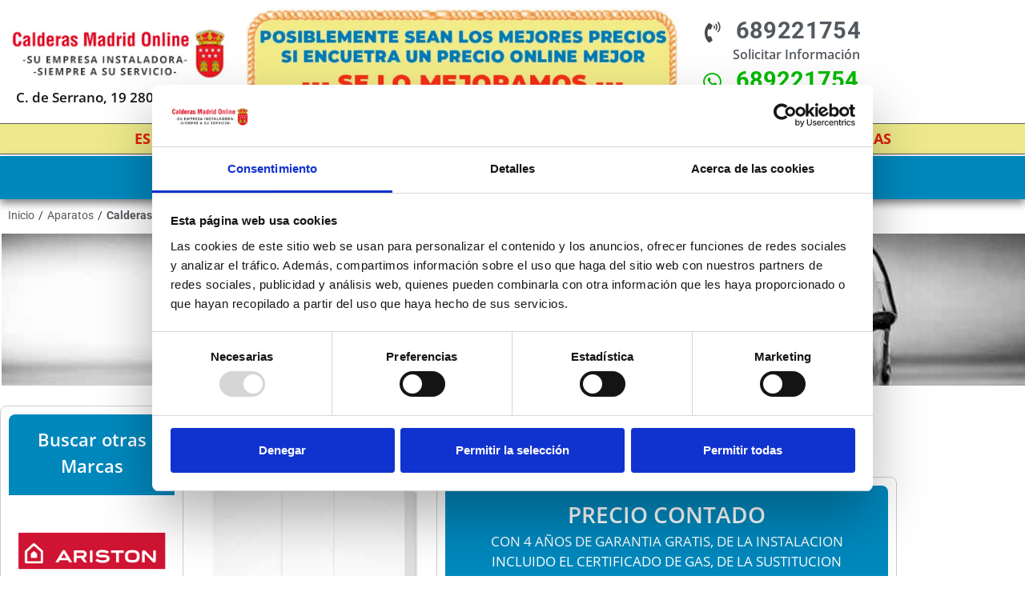

--- FILE ---
content_type: text/css; charset=utf-8
request_url: https://calderasmadridonline.es/wp-content/uploads/elementor/css/post-3545.css?ver=1768548347
body_size: 606
content:
.elementor-kit-3545{--e-global-color-primary:RGBA(56, 56, 56, 0.92);--e-global-color-secondary:#54595F;--e-global-color-text:#FFFFFF;--e-global-color-accent:#FFFFFF;--e-global-color-2aa58980:#6EC1E4;--e-global-color-15467a13:#7A7A7A;--e-global-color-257f4340:#61CE70;--e-global-color-53ce053:#4054B2;--e-global-color-388342a6:#23A455;--e-global-color-7aa74120:#000;--e-global-color-43ead387:#FFF;--e-global-color-54860014:#008BFD;--e-global-color-6378f03a:#009DFF;--e-global-color-584066dc:#3697E7;--e-global-color-7a64f746:#0088BD;--e-global-color-551b4e7:#0AA0DB;--e-global-color-2ea3e31:#399CC3;--e-global-color-7515806a:#CDCACA;--e-global-color-3bd8b291:#484848;--e-global-color-92fc661:#E8F1F4;--e-global-color-2c25ee2d:#EDF2F3;--e-global-color-257d4ea0:#F7FBFC;--e-global-color-68e31d31:#D5D0D0;--e-global-color-80ca56:#E4E3E3;--e-global-color-4bed2511:#F0EFEF;--e-global-color-cb1d00d:#020101;--e-global-color-24028150:#000000;--e-global-typography-primary-font-family:"Open Sans";--e-global-typography-primary-font-weight:600;--e-global-typography-secondary-font-family:"Open Sans";--e-global-typography-secondary-font-weight:400;--e-global-typography-text-font-family:"Open Sans";--e-global-typography-text-font-weight:400;--e-global-typography-accent-font-family:"Open Sans";--e-global-typography-accent-font-weight:500;}.elementor-kit-3545 button:hover,.elementor-kit-3545 button:focus,.elementor-kit-3545 input[type="button"]:hover,.elementor-kit-3545 input[type="button"]:focus,.elementor-kit-3545 input[type="submit"]:hover,.elementor-kit-3545 input[type="submit"]:focus,.elementor-kit-3545 .elementor-button:hover,.elementor-kit-3545 .elementor-button:focus{background-color:#0088BD;color:#FFFFFF;}.elementor-kit-3545 e-page-transition{background-color:#FFBC7D;}.elementor-kit-3545 a{color:#54595F;}.elementor-kit-3545 a:hover{color:#0088BD;}.elementor-kit-3545 button,.elementor-kit-3545 input[type="button"],.elementor-kit-3545 input[type="submit"],.elementor-kit-3545 .elementor-button{color:#FFFFFF;}.elementor-section.elementor-section-boxed > .elementor-container{max-width:1140px;}.e-con{--container-max-width:1140px;}.elementor-widget:not(:last-child){margin-block-end:20px;}.elementor-element{--widgets-spacing:20px 20px;--widgets-spacing-row:20px;--widgets-spacing-column:20px;}{}h1.entry-title{display:var(--page-title-display);}@media(max-width:1024px){.elementor-section.elementor-section-boxed > .elementor-container{max-width:1024px;}.e-con{--container-max-width:1024px;}}@media(max-width:767px){.elementor-section.elementor-section-boxed > .elementor-container{max-width:767px;}.e-con{--container-max-width:767px;}}

--- FILE ---
content_type: text/css; charset=utf-8
request_url: https://calderasmadridonline.es/wp-content/uploads/elementor/css/post-6271.css?ver=1768548347
body_size: 2015
content:
.elementor-6271 .elementor-element.elementor-element-9b27ce9 .elementor-repeater-item-9d82430.jet-parallax-section__layout .jet-parallax-section__image{background-size:auto;}.elementor-bc-flex-widget .elementor-6271 .elementor-element.elementor-element-812b8ad.elementor-column .elementor-widget-wrap{align-items:center;}.elementor-6271 .elementor-element.elementor-element-812b8ad.elementor-column.elementor-element[data-element_type="column"] > .elementor-widget-wrap.elementor-element-populated{align-content:center;align-items:center;}.elementor-widget-image .widget-image-caption{color:var( --e-global-color-text );font-family:var( --e-global-typography-text-font-family ), Sans-serif;font-weight:var( --e-global-typography-text-font-weight );line-height:var( --e-global-typography-text-line-height );}.elementor-widget-text-editor{font-family:var( --e-global-typography-text-font-family ), Sans-serif;font-weight:var( --e-global-typography-text-font-weight );line-height:var( --e-global-typography-text-line-height );color:var( --e-global-color-text );}.elementor-widget-text-editor.elementor-drop-cap-view-stacked .elementor-drop-cap{background-color:var( --e-global-color-primary );}.elementor-widget-text-editor.elementor-drop-cap-view-framed .elementor-drop-cap, .elementor-widget-text-editor.elementor-drop-cap-view-default .elementor-drop-cap{color:var( --e-global-color-primary );border-color:var( --e-global-color-primary );}.elementor-6271 .elementor-element.elementor-element-d388dcd > .elementor-widget-container{margin:-16px 0px -12px 0px;}.elementor-6271 .elementor-element.elementor-element-d388dcd{text-align:center;font-family:"Open Sans", Sans-serif;font-size:17px;font-weight:600;color:#000000EB;}.elementor-bc-flex-widget .elementor-6271 .elementor-element.elementor-element-091d253.elementor-column .elementor-widget-wrap{align-items:center;}.elementor-6271 .elementor-element.elementor-element-091d253.elementor-column.elementor-element[data-element_type="column"] > .elementor-widget-wrap.elementor-element-populated{align-content:center;align-items:center;}.elementor-bc-flex-widget .elementor-6271 .elementor-element.elementor-element-74488f4.elementor-column .elementor-widget-wrap{align-items:center;}.elementor-6271 .elementor-element.elementor-element-74488f4.elementor-column.elementor-element[data-element_type="column"] > .elementor-widget-wrap.elementor-element-populated{align-content:center;align-items:center;}.elementor-6271 .elementor-element.elementor-element-1739753 .elementor-repeater-item-4316339.jet-parallax-section__layout .jet-parallax-section__image{background-size:auto;}.elementor-bc-flex-widget .elementor-6271 .elementor-element.elementor-element-3ecba0b.elementor-column .elementor-widget-wrap{align-items:flex-end;}.elementor-6271 .elementor-element.elementor-element-3ecba0b.elementor-column.elementor-element[data-element_type="column"] > .elementor-widget-wrap.elementor-element-populated{align-content:flex-end;align-items:flex-end;}.elementor-widget-icon.elementor-view-stacked .elementor-icon{background-color:var( --e-global-color-primary );}.elementor-widget-icon.elementor-view-framed .elementor-icon, .elementor-widget-icon.elementor-view-default .elementor-icon{color:var( --e-global-color-primary );border-color:var( --e-global-color-primary );}.elementor-widget-icon.elementor-view-framed .elementor-icon, .elementor-widget-icon.elementor-view-default .elementor-icon svg{fill:var( --e-global-color-primary );}.elementor-6271 .elementor-element.elementor-element-81764d5 .elementor-icon-wrapper{text-align:center;}.elementor-6271 .elementor-element.elementor-element-81764d5 .elementor-icon{font-size:26px;}.elementor-6271 .elementor-element.elementor-element-81764d5 .elementor-icon svg{height:26px;}.elementor-6271 .elementor-element.elementor-element-cceb3c3 .jet-listing-dynamic-field__content{color:#54595F;font-size:29px;font-weight:bold;letter-spacing:0.4px;}.elementor-6271 .elementor-element.elementor-element-cceb3c3 .jet-listing-dynamic-field .jet-listing-dynamic-field__inline-wrap{width:auto;}.elementor-6271 .elementor-element.elementor-element-cceb3c3 .jet-listing-dynamic-field .jet-listing-dynamic-field__content{width:auto;}.elementor-6271 .elementor-element.elementor-element-1739753{margin-top:-10px;margin-bottom:0px;}.elementor-6271 .elementor-element.elementor-element-07ea964 > .elementor-widget-container{margin:-14px 0px -19px 0px;}.elementor-6271 .elementor-element.elementor-element-07ea964{text-align:center;font-family:"Open Sans", Sans-serif;font-weight:600;color:#54595F;}.elementor-6271 .elementor-element.elementor-element-670b93f .elementor-repeater-item-4316339.jet-parallax-section__layout .jet-parallax-section__image{background-size:auto;}.elementor-bc-flex-widget .elementor-6271 .elementor-element.elementor-element-0bf7794.elementor-column .elementor-widget-wrap{align-items:flex-end;}.elementor-6271 .elementor-element.elementor-element-0bf7794.elementor-column.elementor-element[data-element_type="column"] > .elementor-widget-wrap.elementor-element-populated{align-content:flex-end;align-items:flex-end;}.elementor-6271 .elementor-element.elementor-element-6adb3a0 .elementor-icon-wrapper{text-align:center;}.elementor-6271 .elementor-element.elementor-element-6adb3a0.elementor-view-stacked .elementor-icon{background-color:#00BB00;}.elementor-6271 .elementor-element.elementor-element-6adb3a0.elementor-view-framed .elementor-icon, .elementor-6271 .elementor-element.elementor-element-6adb3a0.elementor-view-default .elementor-icon{color:#00BB00;border-color:#00BB00;}.elementor-6271 .elementor-element.elementor-element-6adb3a0.elementor-view-framed .elementor-icon, .elementor-6271 .elementor-element.elementor-element-6adb3a0.elementor-view-default .elementor-icon svg{fill:#00BB00;}.elementor-6271 .elementor-element.elementor-element-6adb3a0.elementor-view-stacked .elementor-icon:hover{background-color:#00C5A7;}.elementor-6271 .elementor-element.elementor-element-6adb3a0.elementor-view-framed .elementor-icon:hover, .elementor-6271 .elementor-element.elementor-element-6adb3a0.elementor-view-default .elementor-icon:hover{color:#00C5A7;border-color:#00C5A7;}.elementor-6271 .elementor-element.elementor-element-6adb3a0.elementor-view-framed .elementor-icon:hover, .elementor-6271 .elementor-element.elementor-element-6adb3a0.elementor-view-default .elementor-icon:hover svg{fill:#00C5A7;}.elementor-6271 .elementor-element.elementor-element-6adb3a0 .elementor-icon{font-size:26px;}.elementor-6271 .elementor-element.elementor-element-6adb3a0 .elementor-icon svg{height:26px;}.elementor-6271 .elementor-element.elementor-element-188ed93 .jet-listing-dynamic-field__content{color:#00BB00;font-size:29px;font-weight:bold;text-align:left;}.elementor-6271 .elementor-element.elementor-element-188ed93 .jet-listing-dynamic-field .jet-listing-dynamic-field__inline-wrap{width:auto;}.elementor-6271 .elementor-element.elementor-element-188ed93 .jet-listing-dynamic-field .jet-listing-dynamic-field__content{width:auto;}.elementor-6271 .elementor-element.elementor-element-188ed93 .jet-listing-dynamic-field{justify-content:flex-start;}.elementor-6271 .elementor-element.elementor-element-670b93f{margin-top:-26px;margin-bottom:0px;}.elementor-6271 .elementor-element.elementor-element-8d607ab > .elementor-widget-container{margin:-14px 0px -19px 0px;}.elementor-6271 .elementor-element.elementor-element-8d607ab{text-align:center;font-family:"Open Sans", Sans-serif;font-weight:600;color:#00BB00;}.elementor-6271 .elementor-element.elementor-element-2e0f5cc .elementor-repeater-item-a94d8b1.jet-parallax-section__layout .jet-parallax-section__image{background-size:auto;}.elementor-6271 .elementor-element.elementor-element-0557c87:not(.elementor-motion-effects-element-type-background) > .elementor-widget-wrap, .elementor-6271 .elementor-element.elementor-element-0557c87 > .elementor-widget-wrap > .elementor-motion-effects-container > .elementor-motion-effects-layer{background-color:#EEEA8B;}.elementor-6271 .elementor-element.elementor-element-0557c87 > .elementor-element-populated{transition:background 0.3s, border 0.3s, border-radius 0.3s, box-shadow 0.3s;padding:5px 0px 5px 0px;}.elementor-6271 .elementor-element.elementor-element-0557c87 > .elementor-element-populated > .elementor-background-overlay{transition:background 0.3s, border-radius 0.3s, opacity 0.3s;}.elementor-widget-heading .elementor-heading-title{font-family:var( --e-global-typography-primary-font-family ), Sans-serif;font-weight:var( --e-global-typography-primary-font-weight );line-height:var( --e-global-typography-primary-line-height );color:var( --e-global-color-primary );}.elementor-6271 .elementor-element.elementor-element-95f8ab7{text-align:center;}.elementor-6271 .elementor-element.elementor-element-95f8ab7 .elementor-heading-title{font-size:18px;font-weight:700;word-spacing:3px;color:#E21C0D;}.elementor-6271 .elementor-element.elementor-element-2e0f5cc > .elementor-background-overlay{opacity:0.5;transition:background 0.3s, border-radius 0.3s, opacity 0.3s;}.elementor-6271 .elementor-element.elementor-element-2e0f5cc{border-style:solid;border-width:1px 0px 1px 0px;border-color:#54595F;transition:background 0.3s, border 0.3s, border-radius 0.3s, box-shadow 0.3s;margin-top:0px;margin-bottom:2px;padding:0px 0px 0px 0px;}.elementor-6271 .elementor-element.elementor-element-50d74d4 .elementor-repeater-item-a94d8b1.jet-parallax-section__layout .jet-parallax-section__image{background-size:auto;}.elementor-6271 .elementor-element.elementor-element-c1f99bf:not(.elementor-motion-effects-element-type-background) > .elementor-widget-wrap, .elementor-6271 .elementor-element.elementor-element-c1f99bf > .elementor-widget-wrap > .elementor-motion-effects-container > .elementor-motion-effects-layer{background-color:#0088BD;}.elementor-6271 .elementor-element.elementor-element-c1f99bf > .elementor-element-populated{transition:background 0.3s, border 0.3s, border-radius 0.3s, box-shadow 0.3s;padding:0px 0px 0px 0px;}.elementor-6271 .elementor-element.elementor-element-c1f99bf > .elementor-element-populated > .elementor-background-overlay{transition:background 0.3s, border-radius 0.3s, opacity 0.3s;}.elementor-widget-nav-menu .elementor-nav-menu .elementor-item{font-family:var( --e-global-typography-primary-font-family ), Sans-serif;font-weight:var( --e-global-typography-primary-font-weight );line-height:var( --e-global-typography-primary-line-height );}.elementor-widget-nav-menu .elementor-nav-menu--main .elementor-item{color:var( --e-global-color-text );fill:var( --e-global-color-text );}.elementor-widget-nav-menu .elementor-nav-menu--main .elementor-item:hover,
					.elementor-widget-nav-menu .elementor-nav-menu--main .elementor-item.elementor-item-active,
					.elementor-widget-nav-menu .elementor-nav-menu--main .elementor-item.highlighted,
					.elementor-widget-nav-menu .elementor-nav-menu--main .elementor-item:focus{color:var( --e-global-color-accent );fill:var( --e-global-color-accent );}.elementor-widget-nav-menu .elementor-nav-menu--main:not(.e--pointer-framed) .elementor-item:before,
					.elementor-widget-nav-menu .elementor-nav-menu--main:not(.e--pointer-framed) .elementor-item:after{background-color:var( --e-global-color-accent );}.elementor-widget-nav-menu .e--pointer-framed .elementor-item:before,
					.elementor-widget-nav-menu .e--pointer-framed .elementor-item:after{border-color:var( --e-global-color-accent );}.elementor-widget-nav-menu{--e-nav-menu-divider-color:var( --e-global-color-text );}.elementor-widget-nav-menu .elementor-nav-menu--dropdown .elementor-item, .elementor-widget-nav-menu .elementor-nav-menu--dropdown  .elementor-sub-item{font-family:var( --e-global-typography-accent-font-family ), Sans-serif;font-weight:var( --e-global-typography-accent-font-weight );}.elementor-6271 .elementor-element.elementor-element-7aa64bd > .elementor-widget-container{background-color:#0088BD;}.elementor-6271 .elementor-element.elementor-element-7aa64bd:hover > .elementor-widget-container{border-radius:0px 0px 0px 0px;}.elementor-6271 .elementor-element.elementor-element-7aa64bd .elementor-menu-toggle{margin:0 auto;background-color:#0088BD;}.elementor-6271 .elementor-element.elementor-element-7aa64bd .elementor-nav-menu .elementor-item{font-size:18px;font-weight:400;}.elementor-6271 .elementor-element.elementor-element-7aa64bd .elementor-nav-menu--main .elementor-item:hover,
					.elementor-6271 .elementor-element.elementor-element-7aa64bd .elementor-nav-menu--main .elementor-item.elementor-item-active,
					.elementor-6271 .elementor-element.elementor-element-7aa64bd .elementor-nav-menu--main .elementor-item.highlighted,
					.elementor-6271 .elementor-element.elementor-element-7aa64bd .elementor-nav-menu--main .elementor-item:focus{color:#fff;}.elementor-6271 .elementor-element.elementor-element-7aa64bd .elementor-nav-menu--main:not(.e--pointer-framed) .elementor-item:before,
					.elementor-6271 .elementor-element.elementor-element-7aa64bd .elementor-nav-menu--main:not(.e--pointer-framed) .elementor-item:after{background-color:#54595F;}.elementor-6271 .elementor-element.elementor-element-7aa64bd .e--pointer-framed .elementor-item:before,
					.elementor-6271 .elementor-element.elementor-element-7aa64bd .e--pointer-framed .elementor-item:after{border-color:#54595F;}.elementor-6271 .elementor-element.elementor-element-7aa64bd .elementor-nav-menu--main:not(.e--pointer-framed) .elementor-item.elementor-item-active:before,
					.elementor-6271 .elementor-element.elementor-element-7aa64bd .elementor-nav-menu--main:not(.e--pointer-framed) .elementor-item.elementor-item-active:after{background-color:#54595F;}.elementor-6271 .elementor-element.elementor-element-7aa64bd .e--pointer-framed .elementor-item.elementor-item-active:before,
					.elementor-6271 .elementor-element.elementor-element-7aa64bd .e--pointer-framed .elementor-item.elementor-item-active:after{border-color:#54595F;}.elementor-6271 .elementor-element.elementor-element-7aa64bd .elementor-nav-menu--main .elementor-item{padding-left:13px;padding-right:13px;padding-top:15px;padding-bottom:15px;}.elementor-6271 .elementor-element.elementor-element-7aa64bd .elementor-nav-menu--dropdown a, .elementor-6271 .elementor-element.elementor-element-7aa64bd .elementor-menu-toggle{color:#FFFFFF;fill:#FFFFFF;}.elementor-6271 .elementor-element.elementor-element-7aa64bd .elementor-nav-menu--dropdown{background-color:#0088BD;}.elementor-6271 .elementor-element.elementor-element-7aa64bd .elementor-nav-menu--dropdown .elementor-item, .elementor-6271 .elementor-element.elementor-element-7aa64bd .elementor-nav-menu--dropdown  .elementor-sub-item{font-family:"Open Sans", Sans-serif;font-size:18px;font-weight:400;}.elementor-6271 .elementor-element.elementor-element-7aa64bd div.elementor-menu-toggle{color:#FFFFFF;}.elementor-6271 .elementor-element.elementor-element-7aa64bd div.elementor-menu-toggle svg{fill:#FFFFFF;}.elementor-6271 .elementor-element.elementor-element-7aa64bd div.elementor-menu-toggle:hover, .elementor-6271 .elementor-element.elementor-element-7aa64bd div.elementor-menu-toggle:focus{color:#54595F;}.elementor-6271 .elementor-element.elementor-element-7aa64bd div.elementor-menu-toggle:hover svg, .elementor-6271 .elementor-element.elementor-element-7aa64bd div.elementor-menu-toggle:focus svg{fill:#54595F;}.elementor-6271 .elementor-element.elementor-element-50d74d4{box-shadow:0px 5px 10px 0px rgba(0,0,0,0.5);transition:background 0.3s, border 0.3s, border-radius 0.3s, box-shadow 0.3s;}.elementor-6271 .elementor-element.elementor-element-50d74d4 > .elementor-background-overlay{transition:background 0.3s, border-radius 0.3s, opacity 0.3s;}.elementor-theme-builder-content-area{height:400px;}.elementor-location-header:before, .elementor-location-footer:before{content:"";display:table;clear:both;}@media(max-width:1200px){.elementor-6271 .elementor-element.elementor-element-d388dcd{font-size:14px;}.elementor-6271 .elementor-element.elementor-element-95f8ab7 .elementor-heading-title{font-size:13px;}.elementor-6271 .elementor-element.elementor-element-7aa64bd .elementor-nav-menu .elementor-item{font-size:17px;}}@media(max-width:1024px){.elementor-widget-image .widget-image-caption{line-height:var( --e-global-typography-text-line-height );}.elementor-widget-text-editor{line-height:var( --e-global-typography-text-line-height );}.elementor-6271 .elementor-element.elementor-element-d388dcd > .elementor-widget-container{margin:-17px 0px 0px 0px;}.elementor-6271 .elementor-element.elementor-element-d388dcd{font-size:11px;}.elementor-6271 .elementor-element.elementor-element-76bdfc2 > .elementor-widget-container{margin:0px 0px 0px 0px;padding:0px 0px 0px 0px;}.elementor-bc-flex-widget .elementor-6271 .elementor-element.elementor-element-74488f4.elementor-column .elementor-widget-wrap{align-items:center;}.elementor-6271 .elementor-element.elementor-element-74488f4.elementor-column.elementor-element[data-element_type="column"] > .elementor-widget-wrap.elementor-element-populated{align-content:center;align-items:center;}.elementor-6271 .elementor-element.elementor-element-3ecba0b > .elementor-element-populated{margin:0px 0px 10px 0px;--e-column-margin-right:0px;--e-column-margin-left:0px;}.elementor-6271 .elementor-element.elementor-element-81764d5 .elementor-icon{font-size:18px;}.elementor-6271 .elementor-element.elementor-element-81764d5 .elementor-icon svg{height:18px;}.elementor-6271 .elementor-element.elementor-element-cceb3c3 > .elementor-widget-container{margin:0px 0px 0px 0px;}.elementor-6271 .elementor-element.elementor-element-cceb3c3 .jet-listing-dynamic-field__content{font-size:17px;}.elementor-6271 .elementor-element.elementor-element-07ea964 > .elementor-widget-container{margin:-21px 0px -18px 0px;}.elementor-6271 .elementor-element.elementor-element-07ea964{font-size:14px;}.elementor-6271 .elementor-element.elementor-element-0bf7794 > .elementor-element-populated{margin:0px 0px 10px 0px;--e-column-margin-right:0px;--e-column-margin-left:0px;}.elementor-6271 .elementor-element.elementor-element-6adb3a0 .elementor-icon{font-size:18px;}.elementor-6271 .elementor-element.elementor-element-6adb3a0 .elementor-icon svg{height:18px;}.elementor-6271 .elementor-element.elementor-element-188ed93 > .elementor-widget-container{margin:0px 0px 0px 0px;}.elementor-6271 .elementor-element.elementor-element-188ed93 .jet-listing-dynamic-field__content{font-size:17px;}.elementor-6271 .elementor-element.elementor-element-8d607ab > .elementor-widget-container{margin:-25px 0px -11px 0px;}.elementor-6271 .elementor-element.elementor-element-8d607ab{font-size:14px;}.elementor-6271 .elementor-element.elementor-element-9b27ce9{margin-top:-4px;margin-bottom:-8px;}.elementor-widget-heading .elementor-heading-title{line-height:var( --e-global-typography-primary-line-height );}.elementor-6271 .elementor-element.elementor-element-95f8ab7 .elementor-heading-title{font-size:13px;}.elementor-widget-nav-menu .elementor-nav-menu .elementor-item{line-height:var( --e-global-typography-primary-line-height );}}@media(max-width:767px){.elementor-widget-image .widget-image-caption{line-height:var( --e-global-typography-text-line-height );}.elementor-widget-text-editor{line-height:var( --e-global-typography-text-line-height );}.elementor-6271 .elementor-element.elementor-element-d388dcd > .elementor-widget-container{margin:-25px 0px 0px 0px;}.elementor-6271 .elementor-element.elementor-element-d388dcd{font-size:13px;}.elementor-6271 .elementor-element.elementor-element-091d253.elementor-column{order:1;}.elementor-6271 .elementor-element.elementor-element-091d253 > .elementor-element-populated{margin:-40px 0px 12px 0px;--e-column-margin-right:0px;--e-column-margin-left:0px;}.elementor-6271 .elementor-element.elementor-element-74488f4 > .elementor-element-populated{margin:-70px 0px 0px 0px;--e-column-margin-right:0px;--e-column-margin-left:0px;}.elementor-6271 .elementor-element.elementor-element-3ecba0b{width:30%;}.elementor-6271 .elementor-element.elementor-element-81764d5 .elementor-icon-wrapper{text-align:end;}.elementor-6271 .elementor-element.elementor-element-81764d5 .elementor-icon{font-size:28px;}.elementor-6271 .elementor-element.elementor-element-81764d5 .elementor-icon svg{height:28px;}.elementor-6271 .elementor-element.elementor-element-52e599d{width:70%;}.elementor-6271 .elementor-element.elementor-element-cceb3c3 > .elementor-widget-container{margin:0px 0px 0px 0px;}.elementor-6271 .elementor-element.elementor-element-cceb3c3 .jet-listing-dynamic-field__content{font-size:28px;}.elementor-6271 .elementor-element.elementor-element-1739753{margin-top:32px;margin-bottom:0px;}.elementor-6271 .elementor-element.elementor-element-07ea964 > .elementor-widget-container{margin:-22px 0px 0px 0px;}.elementor-6271 .elementor-element.elementor-element-07ea964{text-align:center;font-size:12px;}.elementor-6271 .elementor-element.elementor-element-0bf7794{width:30%;}.elementor-6271 .elementor-element.elementor-element-6adb3a0 .elementor-icon-wrapper{text-align:end;}.elementor-6271 .elementor-element.elementor-element-6adb3a0 .elementor-icon{font-size:28px;}.elementor-6271 .elementor-element.elementor-element-6adb3a0 .elementor-icon svg{height:28px;}.elementor-6271 .elementor-element.elementor-element-efaa811{width:70%;}.elementor-6271 .elementor-element.elementor-element-188ed93 .jet-listing-dynamic-field__content{font-size:28px;}.elementor-6271 .elementor-element.elementor-element-670b93f{margin-top:-34px;margin-bottom:0px;}.elementor-6271 .elementor-element.elementor-element-8d607ab > .elementor-widget-container{margin:-22px 0px 0px 0px;}.elementor-6271 .elementor-element.elementor-element-8d607ab{text-align:center;font-size:12px;}.elementor-widget-heading .elementor-heading-title{line-height:var( --e-global-typography-primary-line-height );}.elementor-6271 .elementor-element.elementor-element-95f8ab7 > .elementor-widget-container{margin:0px 0px 16px 0px;}.elementor-6271 .elementor-element.elementor-element-95f8ab7 .elementor-heading-title{font-size:11px;}.elementor-6271 .elementor-element.elementor-element-2e0f5cc{margin-top:-20px;margin-bottom:0px;}.elementor-widget-nav-menu .elementor-nav-menu .elementor-item{line-height:var( --e-global-typography-primary-line-height );}.elementor-6271 .elementor-element.elementor-element-7aa64bd{--nav-menu-icon-size:28px;}.elementor-6271 .elementor-element.elementor-element-50d74d4{margin-top:-20px;margin-bottom:0px;}}@media(min-width:768px){.elementor-6271 .elementor-element.elementor-element-812b8ad{width:26.044%;}.elementor-6271 .elementor-element.elementor-element-091d253{width:49.111%;}.elementor-6271 .elementor-element.elementor-element-74488f4{width:24.09%;}.elementor-6271 .elementor-element.elementor-element-3ecba0b{width:16.4%;}.elementor-6271 .elementor-element.elementor-element-52e599d{width:83.506%;}.elementor-6271 .elementor-element.elementor-element-0bf7794{width:16.4%;}.elementor-6271 .elementor-element.elementor-element-efaa811{width:83.506%;}}

--- FILE ---
content_type: text/css; charset=utf-8
request_url: https://calderasmadridonline.es/wp-content/uploads/elementor/css/post-6771.css?ver=1768548348
body_size: 2029
content:
.elementor-6771 .elementor-element.elementor-element-6338bad .elementor-repeater-item-1ff15f5.jet-parallax-section__layout .jet-parallax-section__image{background-size:auto;}.elementor-6771 .elementor-element.elementor-element-40f6340 > .elementor-element-populated{margin:10px 0px 10px 0px;--e-column-margin-right:0px;--e-column-margin-left:0px;}.elementor-widget-icon-box.elementor-view-stacked .elementor-icon{background-color:var( --e-global-color-primary );}.elementor-widget-icon-box.elementor-view-framed .elementor-icon, .elementor-widget-icon-box.elementor-view-default .elementor-icon{fill:var( --e-global-color-primary );color:var( --e-global-color-primary );border-color:var( --e-global-color-primary );}.elementor-widget-icon-box .elementor-icon-box-title, .elementor-widget-icon-box .elementor-icon-box-title a{font-family:var( --e-global-typography-primary-font-family ), Sans-serif;font-weight:var( --e-global-typography-primary-font-weight );line-height:var( --e-global-typography-primary-line-height );}.elementor-widget-icon-box .elementor-icon-box-title{color:var( --e-global-color-primary );}.elementor-widget-icon-box:has(:hover) .elementor-icon-box-title,
					 .elementor-widget-icon-box:has(:focus) .elementor-icon-box-title{color:var( --e-global-color-primary );}.elementor-widget-icon-box .elementor-icon-box-description{font-family:var( --e-global-typography-text-font-family ), Sans-serif;font-weight:var( --e-global-typography-text-font-weight );line-height:var( --e-global-typography-text-line-height );color:var( --e-global-color-text );}.elementor-6771 .elementor-element.elementor-element-dbca47f .elementor-icon-box-wrapper{text-align:center;gap:15px;}.elementor-6771 .elementor-element.elementor-element-dbca47f.elementor-view-stacked .elementor-icon{background-color:#54595F;}.elementor-6771 .elementor-element.elementor-element-dbca47f.elementor-view-framed .elementor-icon, .elementor-6771 .elementor-element.elementor-element-dbca47f.elementor-view-default .elementor-icon{fill:#54595F;color:#54595F;border-color:#54595F;}.elementor-6771 .elementor-element.elementor-element-dbca47f .elementor-icon-box-title, .elementor-6771 .elementor-element.elementor-element-dbca47f .elementor-icon-box-title a{font-family:"Open Sans", Sans-serif;font-size:7px;font-weight:600;}.elementor-6771 .elementor-element.elementor-element-dbca47f .elementor-icon-box-title{color:#54595F;}.elementor-6771 .elementor-element.elementor-element-dbca47f .elementor-icon-box-description{font-size:25px;line-height:0.1em;color:#54595F;}.elementor-widget-button .elementor-button{background-color:var( --e-global-color-accent );font-family:var( --e-global-typography-accent-font-family ), Sans-serif;font-weight:var( --e-global-typography-accent-font-weight );line-height:var( --e-global-typography-accent-line-height );}.elementor-6771 .elementor-element.elementor-element-633aa3f .elementor-button{background-color:#0088BD;font-size:16px;border-radius:28px 28px 28px 28px;}.elementor-6771 .elementor-element.elementor-element-633aa3f .elementor-button:hover, .elementor-6771 .elementor-element.elementor-element-633aa3f .elementor-button:focus{background-color:#54595F;}.elementor-6771 .elementor-element.elementor-element-633aa3f > .elementor-widget-container{margin:10px 0px 0px 0px;}.elementor-6771 .elementor-element.elementor-element-633aa3f .elementor-button-content-wrapper{flex-direction:row;}.elementor-6771 .elementor-element.elementor-element-6338bad > .elementor-background-overlay{background-color:#E8F1F4;opacity:0.5;}.elementor-6771 .elementor-element.elementor-element-6338bad{border-style:solid;border-width:1px 0px 1px 0px;border-color:#CDCACA;}.elementor-6771 .elementor-element.elementor-element-c19db94 .elementor-repeater-item-6717cf4.jet-parallax-section__layout .jet-parallax-section__image{background-size:auto;}.elementor-6771 .elementor-element.elementor-element-60be7b8 > .elementor-widget-container{padding:15px 0px 15px 0px;border-style:solid;border-width:1px 1px 1px 1px;border-color:#CDCACA;border-radius:8px 8px 8px 8px;}.elementor-6771 .elementor-element.elementor-element-60be7b8 .elementor-icon-box-wrapper{gap:15px;}.elementor-6771 .elementor-element.elementor-element-60be7b8 .elementor-icon-box-title, .elementor-6771 .elementor-element.elementor-element-60be7b8 .elementor-icon-box-title a{font-family:"Open Sans", Sans-serif;font-weight:600;}.elementor-6771 .elementor-element.elementor-element-60be7b8 .elementor-icon-box-description{font-family:"Open Sans", Sans-serif;font-weight:400;color:#54595F;}.elementor-6771 .elementor-element.elementor-element-18aac78 > .elementor-widget-container{padding:15px 0px 15px 0px;border-style:solid;border-width:1px 1px 1px 1px;border-color:#CDCACA;border-radius:8px 8px 8px 8px;}.elementor-6771 .elementor-element.elementor-element-18aac78 .elementor-icon-box-wrapper{gap:15px;}.elementor-6771 .elementor-element.elementor-element-18aac78 .elementor-icon-box-title, .elementor-6771 .elementor-element.elementor-element-18aac78 .elementor-icon-box-title a{font-family:"Open Sans", Sans-serif;font-weight:600;}.elementor-6771 .elementor-element.elementor-element-18aac78 .elementor-icon-box-description{font-family:"Open Sans", Sans-serif;font-weight:400;color:#54595F;}.elementor-6771 .elementor-element.elementor-element-793ac8a > .elementor-widget-container{padding:15px 0px 15px 0px;border-style:solid;border-width:1px 1px 1px 1px;border-color:#CDCACA;border-radius:8px 8px 8px 8px;}.elementor-6771 .elementor-element.elementor-element-793ac8a .elementor-icon-box-wrapper{gap:15px;}.elementor-6771 .elementor-element.elementor-element-793ac8a .elementor-icon-box-title, .elementor-6771 .elementor-element.elementor-element-793ac8a .elementor-icon-box-title a{font-family:"Open Sans", Sans-serif;font-weight:600;}.elementor-6771 .elementor-element.elementor-element-793ac8a .elementor-icon-box-description{font-family:"Open Sans", Sans-serif;font-weight:400;color:#54595F;}.elementor-6771 .elementor-element.elementor-element-c19db94 > .elementor-background-overlay{background-color:#E8F1F4;opacity:0.5;transition:background 0.3s, border-radius 0.3s, opacity 0.3s;}.elementor-6771 .elementor-element.elementor-element-c19db94{border-style:solid;border-width:1px 0px 0px 0px;border-color:#CDCACA;transition:background 0.3s, border 0.3s, border-radius 0.3s, box-shadow 0.3s;padding:30px 0px 30px 0px;}.elementor-6771 .elementor-element.elementor-element-43847f7 .elementor-repeater-item-f1ed077.jet-parallax-section__layout .jet-parallax-section__image{background-size:auto;}.elementor-widget-heading .elementor-heading-title{font-family:var( --e-global-typography-primary-font-family ), Sans-serif;font-weight:var( --e-global-typography-primary-font-weight );line-height:var( --e-global-typography-primary-line-height );color:var( --e-global-color-primary );}.elementor-6771 .elementor-element.elementor-element-a145f7a{text-align:start;}.elementor-6771 .elementor-element.elementor-element-a145f7a .elementor-heading-title{font-size:15px;font-weight:600;color:#383838EB;}.elementor-6771 .elementor-element.elementor-element-0783090{text-align:start;}.elementor-6771 .elementor-element.elementor-element-0783090 .elementor-heading-title{font-size:15px;font-weight:600;}.elementor-6771 .elementor-element.elementor-element-6d2ca20{text-align:start;}.elementor-6771 .elementor-element.elementor-element-6d2ca20 .elementor-heading-title{font-size:15px;font-weight:600;}.elementor-6771 .elementor-element.elementor-element-43847f7 > .elementor-background-overlay{background-color:#E8F1F4;opacity:1;}.elementor-6771 .elementor-element.elementor-element-43847f7{padding:10px 0px 0px 0px;}.elementor-6771 .elementor-element.elementor-element-09d0e89 .elementor-repeater-item-50ff9ff.jet-parallax-section__layout .jet-parallax-section__image{background-size:auto;}.elementor-6771 .elementor-element.elementor-element-ba36868 > .elementor-widget-container > .jet-listing-grid > .jet-listing-grid__items, .elementor-6771 .elementor-element.elementor-element-ba36868 > .jet-listing-grid > .jet-listing-grid__items{--columns:2;}:is( .elementor-6771 .elementor-element.elementor-element-ba36868 > .elementor-widget-container > .jet-listing-grid > .jet-listing-grid__items, .elementor-6771 .elementor-element.elementor-element-ba36868 > .elementor-widget-container > .jet-listing-grid > .jet-listing-grid__slider > .jet-listing-grid__items > .slick-list > .slick-track, .elementor-6771 .elementor-element.elementor-element-ba36868 > .elementor-widget-container > .jet-listing-grid > .jet-listing-grid__scroll-slider > .jet-listing-grid__items ) > .jet-listing-grid__item{padding-top:calc(0px / 2);padding-bottom:calc(0px / 2);}:is( .elementor-6771 .elementor-element.elementor-element-ba36868 > .elementor-widget-container > .jet-listing-grid, .elementor-6771 .elementor-element.elementor-element-ba36868 > .elementor-widget-container > .jet-listing-grid > .jet-listing-grid__slider, .elementor-6771 .elementor-element.elementor-element-ba36868 > .elementor-widget-container > .jet-listing-grid > .jet-listing-grid__scroll-slider ) > .jet-listing-grid__items.grid-collapse-gap{margin-top:calc( 0px / -2);margin-bottom:calc( 0px / -2);}.elementor-widget-text-editor{font-family:var( --e-global-typography-text-font-family ), Sans-serif;font-weight:var( --e-global-typography-text-font-weight );line-height:var( --e-global-typography-text-line-height );color:var( --e-global-color-text );}.elementor-widget-text-editor.elementor-drop-cap-view-stacked .elementor-drop-cap{background-color:var( --e-global-color-primary );}.elementor-widget-text-editor.elementor-drop-cap-view-framed .elementor-drop-cap, .elementor-widget-text-editor.elementor-drop-cap-view-default .elementor-drop-cap{color:var( --e-global-color-primary );border-color:var( --e-global-color-primary );}.elementor-6771 .elementor-element.elementor-element-faccc14{font-size:13px;font-weight:300;line-height:2em;color:#54595F;}.elementor-6771 .elementor-element.elementor-element-560769e{font-size:13px;font-weight:300;line-height:2em;color:#54595F;}.elementor-6771 .elementor-element.elementor-element-09d0e89 > .elementor-background-overlay{background-color:#E8F1F4;opacity:1;}.elementor-6771 .elementor-element.elementor-element-9e67cf4 .elementor-repeater-item-9590925.jet-parallax-section__layout .jet-parallax-section__image{background-size:auto;}.elementor-widget-jet-accordion .jet-accordion > .jet-accordion__inner > .jet-toggle > .jet-toggle__control .jet-toggle__label-text{color:var( --e-global-color-text );font-family:var( --e-global-typography-primary-font-family ), Sans-serif;font-weight:var( --e-global-typography-primary-font-weight );line-height:var( --e-global-typography-primary-line-height );}.elementor-widget-jet-accordion .jet-accordion > .jet-accordion__inner > .jet-toggle > .jet-toggle__control:hover .jet-toggle__label-text{color:var( --e-global-color-text );}.elementor-widget-jet-accordion .jet-accordion > .jet-accordion__inner > .jet-toggle > .jet-toggle__control:hover  .jet-toggle__label-text{font-family:var( --e-global-typography-primary-font-family ), Sans-serif;font-weight:var( --e-global-typography-primary-font-weight );line-height:var( --e-global-typography-primary-line-height );}.elementor-widget-jet-accordion .jet-accordion > .jet-accordion__inner > .jet-toggle.active-toggle > .jet-toggle__control .jet-toggle__label-text{color:var( --e-global-color-text );font-family:var( --e-global-typography-primary-font-family ), Sans-serif;font-weight:var( --e-global-typography-primary-font-weight );line-height:var( --e-global-typography-primary-line-height );}.elementor-6771 .elementor-element.elementor-element-3ca6447 .jet-accordion > .jet-accordion__inner > .jet-toggle{background-color:#E8F1F4;}.elementor-6771 .elementor-element.elementor-element-3ca6447 .jet-accordion > .jet-accordion__inner > .jet-toggle > .jet-toggle__control{justify-content:space-between;}.elementor-6771 .elementor-element.elementor-element-3ca6447 .jet-toggle__label-text{text-align:left;}.elementor-6771 .elementor-element.elementor-element-3ca6447 .jet-accordion > .jet-accordion__inner > .jet-toggle > .jet-toggle__control .jet-toggle__label-text{color:#383838EB;}.elementor-6771 .elementor-element.elementor-element-9e67cf4 > .elementor-background-overlay{background-color:#E8F1F4;opacity:0.5;}.elementor-6771 .elementor-element.elementor-element-2f01538 .elementor-repeater-item-39253c8.jet-parallax-section__layout .jet-parallax-section__image{background-size:auto;}.elementor-6771 .elementor-element.elementor-element-c2e1147{text-align:start;}.elementor-6771 .elementor-element.elementor-element-c2e1147 .elementor-heading-title{font-size:15px;font-weight:600;color:#383838EB;}.elementor-6771 .elementor-element.elementor-element-ed8185e .jet-listing-dynamic-field__content{color:#54595F;font-size:13px;font-weight:300;text-align:left;}.elementor-6771 .elementor-element.elementor-element-ed8185e .jet-listing-dynamic-field .jet-listing-dynamic-field__inline-wrap{width:auto;}.elementor-6771 .elementor-element.elementor-element-ed8185e .jet-listing-dynamic-field .jet-listing-dynamic-field__content{width:auto;}.elementor-6771 .elementor-element.elementor-element-ed8185e .jet-listing-dynamic-field{justify-content:flex-start;}.elementor-6771 .elementor-element.elementor-element-ed8185e .jet-listing-dynamic-field__icon{color:#54595F;}.elementor-6771 .elementor-element.elementor-element-ed8185e .jet-listing-dynamic-field__icon :is(svg, path){fill:#54595F;}.elementor-6771 .elementor-element.elementor-element-170c807 > .elementor-widget-container{margin:-14px 0px 0px 0px;}.elementor-6771 .elementor-element.elementor-element-170c807 .jet-listing-dynamic-field__content{color:#54595F;font-size:13px;font-weight:300;text-align:left;}.elementor-6771 .elementor-element.elementor-element-170c807 .jet-listing-dynamic-field .jet-listing-dynamic-field__inline-wrap{width:auto;}.elementor-6771 .elementor-element.elementor-element-170c807 .jet-listing-dynamic-field .jet-listing-dynamic-field__content{width:auto;}.elementor-6771 .elementor-element.elementor-element-170c807 .jet-listing-dynamic-field{justify-content:flex-start;}.elementor-6771 .elementor-element.elementor-element-170c807 .jet-listing-dynamic-field__icon{color:#54595F;}.elementor-6771 .elementor-element.elementor-element-170c807 .jet-listing-dynamic-field__icon :is(svg, path){fill:#54595F;}.elementor-6771 .elementor-element.elementor-element-dfb7044 > .elementor-widget-container{margin:-14px 0px 0px 0px;}.elementor-6771 .elementor-element.elementor-element-dfb7044 .jet-listing-dynamic-field__content{color:#54595F;font-size:13px;font-weight:300;text-align:left;}.elementor-6771 .elementor-element.elementor-element-dfb7044 .jet-listing-dynamic-field .jet-listing-dynamic-field__inline-wrap{width:auto;}.elementor-6771 .elementor-element.elementor-element-dfb7044 .jet-listing-dynamic-field .jet-listing-dynamic-field__content{width:auto;}.elementor-6771 .elementor-element.elementor-element-dfb7044 .jet-listing-dynamic-field{justify-content:flex-start;}.elementor-6771 .elementor-element.elementor-element-dfb7044 .jet-listing-dynamic-field__icon{color:#54595F;}.elementor-6771 .elementor-element.elementor-element-dfb7044 .jet-listing-dynamic-field__icon :is(svg, path){fill:#54595F;}.elementor-6771 .elementor-element.elementor-element-72ea052 > .elementor-widget-container{margin:0px 0px -18px 0px;}.elementor-6771 .elementor-element.elementor-element-72ea052{text-align:start;}.elementor-6771 .elementor-element.elementor-element-72ea052 .elementor-heading-title{font-size:15px;font-weight:600;}.elementor-6771 .elementor-element.elementor-element-0b4ec81 > .elementor-widget-container{margin:0px 0px -12px 0px;}.elementor-6771 .elementor-element.elementor-element-0b4ec81 .jet-listing-dynamic-field__content{color:#54595F;font-size:13px;font-weight:300;text-align:left;}.elementor-6771 .elementor-element.elementor-element-0b4ec81 .jet-listing-dynamic-field .jet-listing-dynamic-field__inline-wrap{width:auto;}.elementor-6771 .elementor-element.elementor-element-0b4ec81 .jet-listing-dynamic-field .jet-listing-dynamic-field__content{width:auto;}.elementor-6771 .elementor-element.elementor-element-0b4ec81 .jet-listing-dynamic-field{justify-content:flex-start;}.elementor-6771 .elementor-element.elementor-element-0b4ec81 .jet-listing-dynamic-field__icon{color:#54595F;}.elementor-6771 .elementor-element.elementor-element-0b4ec81 .jet-listing-dynamic-field__icon :is(svg, path){fill:#54595F;}.elementor-6771 .elementor-element.elementor-element-0ada309 iframe{height:79px;}.elementor-6771 .elementor-element.elementor-element-a7114ae{text-align:start;}.elementor-6771 .elementor-element.elementor-element-a7114ae .elementor-heading-title{font-size:15px;font-weight:600;}.elementor-6771 .elementor-element.elementor-element-2d9ed6e .jet-listing-dynamic-field__content{color:#54595F;font-size:13px;font-weight:300;text-align:left;}.elementor-6771 .elementor-element.elementor-element-2d9ed6e .jet-listing-dynamic-field .jet-listing-dynamic-field__inline-wrap{width:auto;}.elementor-6771 .elementor-element.elementor-element-2d9ed6e .jet-listing-dynamic-field .jet-listing-dynamic-field__content{width:auto;}.elementor-6771 .elementor-element.elementor-element-2d9ed6e .jet-listing-dynamic-field{justify-content:flex-start;}.elementor-6771 .elementor-element.elementor-element-2d9ed6e .jet-listing-dynamic-field__icon{color:#54595F;}.elementor-6771 .elementor-element.elementor-element-2d9ed6e .jet-listing-dynamic-field__icon :is(svg, path){fill:#54595F;}.elementor-6771 .elementor-element.elementor-element-2f01538 > .elementor-background-overlay{background-color:#E8F1F4;opacity:0.5;}.elementor-6771 .elementor-element.elementor-element-2f01538{border-style:solid;border-width:1px 0px 0px 0px;border-color:#CDCACA;padding:20px 0px 20px 0px;}.elementor-6771 .elementor-element.elementor-element-19c534a .elementor-repeater-item-39253c8.jet-parallax-section__layout .jet-parallax-section__image{background-size:auto;}.elementor-6771 .elementor-element.elementor-element-4a03a99 > .elementor-element-populated{margin:20px 0px -20px 0px;--e-column-margin-right:0px;--e-column-margin-left:0px;}.elementor-6771 .elementor-element.elementor-element-f4e1452{font-size:14px;font-weight:400;line-height:2em;color:#FFFFFF;}.elementor-6771 .elementor-element.elementor-element-19c534a > .elementor-background-overlay{background-color:#6C6A6A;opacity:0.5;}.elementor-6771 .elementor-element.elementor-element-19c534a{border-style:solid;border-width:1px 0px 0px 0px;border-color:#CDCACA;padding:10px 0px 40px 0px;}.elementor-theme-builder-content-area{height:400px;}.elementor-location-header:before, .elementor-location-footer:before{content:"";display:table;clear:both;}@media(max-width:1200px){.elementor-6771 .elementor-element.elementor-element-ba36868{width:var( --container-widget-width, 420.992px );max-width:420.992px;--container-widget-width:420.992px;--container-widget-flex-grow:0;}.elementor-6771 .elementor-element.elementor-element-560769e{width:var( --container-widget-width, 366.656px );max-width:366.656px;--container-widget-width:366.656px;--container-widget-flex-grow:0;}}@media(max-width:1024px){.elementor-widget-icon-box .elementor-icon-box-title, .elementor-widget-icon-box .elementor-icon-box-title a{line-height:var( --e-global-typography-primary-line-height );}.elementor-widget-icon-box .elementor-icon-box-description{line-height:var( --e-global-typography-text-line-height );}.elementor-widget-button .elementor-button{line-height:var( --e-global-typography-accent-line-height );}.elementor-6771 .elementor-element.elementor-element-60be7b8 .elementor-icon-box-title, .elementor-6771 .elementor-element.elementor-element-60be7b8 .elementor-icon-box-title a{font-size:22px;}.elementor-6771 .elementor-element.elementor-element-60be7b8 .elementor-icon-box-description{font-size:12px;}.elementor-6771 .elementor-element.elementor-element-18aac78 .elementor-icon-box-title, .elementor-6771 .elementor-element.elementor-element-18aac78 .elementor-icon-box-title a{font-size:22px;}.elementor-6771 .elementor-element.elementor-element-18aac78 .elementor-icon-box-description{font-size:14px;}.elementor-6771 .elementor-element.elementor-element-793ac8a .elementor-icon-box-title, .elementor-6771 .elementor-element.elementor-element-793ac8a .elementor-icon-box-title a{font-size:22px;}.elementor-6771 .elementor-element.elementor-element-793ac8a .elementor-icon-box-description{font-size:14px;}.elementor-widget-heading .elementor-heading-title{line-height:var( --e-global-typography-primary-line-height );}.elementor-widget-text-editor{line-height:var( --e-global-typography-text-line-height );}.elementor-widget-jet-accordion .jet-accordion > .jet-accordion__inner > .jet-toggle > .jet-toggle__control .jet-toggle__label-text{line-height:var( --e-global-typography-primary-line-height );}.elementor-widget-jet-accordion .jet-accordion > .jet-accordion__inner > .jet-toggle > .jet-toggle__control:hover  .jet-toggle__label-text{line-height:var( --e-global-typography-primary-line-height );}.elementor-widget-jet-accordion .jet-accordion > .jet-accordion__inner > .jet-toggle.active-toggle > .jet-toggle__control .jet-toggle__label-text{line-height:var( --e-global-typography-primary-line-height );}}@media(max-width:767px){.elementor-widget-icon-box .elementor-icon-box-title, .elementor-widget-icon-box .elementor-icon-box-title a{line-height:var( --e-global-typography-primary-line-height );}.elementor-widget-icon-box .elementor-icon-box-description{line-height:var( --e-global-typography-text-line-height );}.elementor-6771 .elementor-element.elementor-element-dbca47f .elementor-icon-box-description{font-size:17px;line-height:1.7em;}.elementor-widget-button .elementor-button{line-height:var( --e-global-typography-accent-line-height );}.elementor-widget-heading .elementor-heading-title{line-height:var( --e-global-typography-primary-line-height );}.elementor-widget-text-editor{line-height:var( --e-global-typography-text-line-height );}.elementor-widget-jet-accordion .jet-accordion > .jet-accordion__inner > .jet-toggle > .jet-toggle__control .jet-toggle__label-text{line-height:var( --e-global-typography-primary-line-height );}.elementor-widget-jet-accordion .jet-accordion > .jet-accordion__inner > .jet-toggle > .jet-toggle__control:hover  .jet-toggle__label-text{line-height:var( --e-global-typography-primary-line-height );}.elementor-widget-jet-accordion .jet-accordion > .jet-accordion__inner > .jet-toggle.active-toggle > .jet-toggle__control .jet-toggle__label-text{line-height:var( --e-global-typography-primary-line-height );}.elementor-6771 .elementor-element.elementor-element-3ca6447 .jet-accordion > .jet-accordion__inner > .jet-toggle > .jet-toggle__content > .jet-toggle__content-inner{padding:0px 0px 0px 0px;}}@media(min-width:768px){.elementor-6771 .elementor-element.elementor-element-9957cc7{width:33%;}.elementor-6771 .elementor-element.elementor-element-fabcc40{width:20%;}.elementor-6771 .elementor-element.elementor-element-1febdd9{width:46.332%;}.elementor-6771 .elementor-element.elementor-element-f0ce34b{width:33%;}.elementor-6771 .elementor-element.elementor-element-d787cb8{width:20%;}.elementor-6771 .elementor-element.elementor-element-5ac02ee{width:46.664%;}.elementor-6771 .elementor-element.elementor-element-9f86638{width:32%;}.elementor-6771 .elementor-element.elementor-element-71ab637{width:8%;}.elementor-6771 .elementor-element.elementor-element-2a02ed9{width:23.244%;}.elementor-6771 .elementor-element.elementor-element-b9e9860{width:13%;}.elementor-6771 .elementor-element.elementor-element-cfd0ae0{width:23.686%;}}

--- FILE ---
content_type: text/css; charset=utf-8
request_url: https://calderasmadridonline.es/wp-content/uploads/elementor/css/post-9757.css?ver=1768548348
body_size: 234
content:
.elementor-9757 .elementor-element.elementor-element-6696cf8 .elementor-repeater-item-55074c2.jet-parallax-section__layout .jet-parallax-section__image{background-size:auto;}.elementor-9757 .elementor-element.elementor-element-f872952 > .elementor-widget-wrap > .elementor-widget:not(.elementor-widget__width-auto):not(.elementor-widget__width-initial):not(:last-child):not(.elementor-absolute){margin-block-end:0px;}.elementor-9757 .elementor-element.elementor-element-e355256 .jet-listing-dynamic-link__link{align-self:flex-start;font-size:13px;font-weight:300;line-height:0.5em;color:#54595F;flex-direction:row;}.elementor-9757 .elementor-element.elementor-element-e355256 .jet-listing-dynamic-link__link:hover{color:#008BFD;}.elementor-9757 .elementor-element.elementor-element-e355256 .jet-listing-dynamic-link__icon{order:1;}.jet-listing-item.single-jet-engine.elementor-page-9757 > .elementor{width:300px;margin-left:auto;margin-right:auto;}@media(max-width:767px){.elementor-9757 .elementor-element.elementor-element-e355256 .jet-listing-dynamic-link__link{line-height:1.5em;}}

--- FILE ---
content_type: text/css; charset=utf-8
request_url: https://calderasmadridonline.es/wp-content/uploads/elementor/css/post-11882.css?ver=1768548566
body_size: 1443
content:
.elementor-11882 .elementor-element.elementor-element-8c0c376 .elementor-repeater-item-c710a7a.jet-parallax-section__layout .jet-parallax-section__image{background-size:auto;}.elementor-11882 .elementor-element.elementor-element-6cda0fd .jet-breadcrumbs{text-align:left;}.elementor-11882 .elementor-element.elementor-element-6cda0fd .jet-breadcrumbs__item-link{color:#54595F;}.elementor-11882 .elementor-element.elementor-element-6cda0fd .jet-breadcrumbs__item-link:hover{color:var( --e-global-color-secondary );}.elementor-11882 .elementor-element.elementor-element-6cda0fd .jet-breadcrumbs__item-target{font-weight:bold;color:#54595F;}.elementor-11882 .elementor-element.elementor-element-8c0c376{margin-top:0px;margin-bottom:-25px;}.elementor-11882 .elementor-element.elementor-element-ece0ca7 .elementor-repeater-item-2e0df13.jet-parallax-section__layout .jet-parallax-section__image{background-size:auto;}.elementor-11882 .elementor-element.elementor-element-068c424 > .elementor-element-populated{transition:background 0.3s, border 0.3s, border-radius 0.3s, box-shadow 0.3s;padding:0px 0px 0px 0px;}.elementor-11882 .elementor-element.elementor-element-068c424 > .elementor-element-populated > .elementor-background-overlay{transition:background 0.3s, border-radius 0.3s, opacity 0.3s;}.elementor-11882 .elementor-element.elementor-element-d9e2706 .jet-listing-dynamic-image{justify-content:center;}.elementor-11882 .elementor-element.elementor-element-d9e2706 .jet-listing-dynamic-image__figure{align-items:center;}.elementor-11882 .elementor-element.elementor-element-d9e2706 .jet-listing-dynamic-image a{display:flex;justify-content:center;}.elementor-11882 .elementor-element.elementor-element-d9e2706 .jet-listing-dynamic-image img{border-style:solid;border-color:#FFFFFF;border-radius:0px 0px 8px 8px;}.elementor-11882 .elementor-element.elementor-element-d9e2706 .jet-listing-dynamic-image__caption{text-align:left;}.elementor-11882 .elementor-element.elementor-element-d1f2401 .jet-listing-dynamic-field__content{color:#FFFFFF;font-size:25px;font-weight:bold;line-height:1.1em;letter-spacing:1.1px;text-align:left;}.elementor-11882 .elementor-element.elementor-element-d1f2401 .jet-listing-dynamic-field .jet-listing-dynamic-field__inline-wrap{width:auto;}.elementor-11882 .elementor-element.elementor-element-d1f2401 .jet-listing-dynamic-field .jet-listing-dynamic-field__content{width:auto;}.elementor-11882 .elementor-element.elementor-element-d1f2401 .jet-listing-dynamic-field{justify-content:center;}.elementor-11882 .elementor-element.elementor-element-d1f2401 .jet-listing-dynamic-field.display-multiline{padding:0px 0px 0px 0px;margin:0px 0px -16px 0px;}.elementor-11882 .elementor-element.elementor-element-d1f2401 .jet-listing-dynamic-field.display-inline .jet-listing-dynamic-field__inline-wrap{padding:0px 0px 0px 0px;margin:0px 0px -16px 0px;}.elementor-11882 .elementor-element.elementor-element-ece0ca7:not(.elementor-motion-effects-element-type-background), .elementor-11882 .elementor-element.elementor-element-ece0ca7 > .elementor-motion-effects-container > .elementor-motion-effects-layer{background-image:url("https://calderasmadridonline.es/wp-content/uploads/2020/04/fondomodelocalderas.jpg");background-position:2px 2px;background-repeat:no-repeat;background-size:cover;}.elementor-11882 .elementor-element.elementor-element-ece0ca7 > .elementor-background-overlay{background-color:#6EC1E4;opacity:0.5;transition:background 0.3s, border-radius 0.3s, opacity 0.3s;}.elementor-11882 .elementor-element.elementor-element-ece0ca7{transition:background 0.3s, border 0.3s, border-radius 0.3s, box-shadow 0.3s;margin-top:25px;margin-bottom:25px;padding:0px 0px 65px 0px;}.elementor-11882 .elementor-element.elementor-element-aa52e01 .elementor-repeater-item-d728b76.jet-parallax-section__layout .jet-parallax-section__image{background-size:auto;}.elementor-11882 .elementor-element.elementor-element-9eff569 > .elementor-element-populated{border-style:solid;border-width:1px 1px 1px 1px;border-color:#CDCACA;}.elementor-11882 .elementor-element.elementor-element-9eff569 > .elementor-element-populated, .elementor-11882 .elementor-element.elementor-element-9eff569 > .elementor-element-populated > .elementor-background-overlay, .elementor-11882 .elementor-element.elementor-element-9eff569 > .elementor-background-slideshow{border-radius:8px 8px 8px 8px;}.elementor-widget-text-editor{font-family:var( --e-global-typography-text-font-family ), Sans-serif;font-weight:var( --e-global-typography-text-font-weight );line-height:var( --e-global-typography-text-line-height );color:var( --e-global-color-text );}.elementor-widget-text-editor.elementor-drop-cap-view-stacked .elementor-drop-cap{background-color:var( --e-global-color-primary );}.elementor-widget-text-editor.elementor-drop-cap-view-framed .elementor-drop-cap, .elementor-widget-text-editor.elementor-drop-cap-view-default .elementor-drop-cap{color:var( --e-global-color-primary );border-color:var( --e-global-color-primary );}.elementor-11882 .elementor-element.elementor-element-34fcec0 > .elementor-widget-container{background-color:#0088BD;padding:15px 0px 5px 0px;border-radius:8px 8px 0px 0px;}.elementor-11882 .elementor-element.elementor-element-34fcec0{column-gap:0px;text-align:center;font-size:22px;font-weight:600;}.elementor-11882 .elementor-element.elementor-element-daa9aae > .elementor-widget-container > .jet-listing-grid > .jet-listing-grid__items, .elementor-11882 .elementor-element.elementor-element-daa9aae > .jet-listing-grid > .jet-listing-grid__items{--columns:1;}.elementor-11882 .elementor-element.elementor-element-7c3c46c > .elementor-widget-container > .jet-listing-grid > .jet-listing-grid__items, .elementor-11882 .elementor-element.elementor-element-7c3c46c > .jet-listing-grid > .jet-listing-grid__items{--columns:1;}.elementor-11882 .elementor-element.elementor-element-702ada6 .elementor-repeater-item-f26bba3.jet-parallax-section__layout .jet-parallax-section__image{background-size:auto;}.elementor-11882 .elementor-element.elementor-element-1ccb82f > .elementor-element-populated{border-style:solid;border-width:1px 1px 1px 1px;border-color:#CDCACA;}.elementor-11882 .elementor-element.elementor-element-1ccb82f > .elementor-element-populated, .elementor-11882 .elementor-element.elementor-element-1ccb82f > .elementor-element-populated > .elementor-background-overlay, .elementor-11882 .elementor-element.elementor-element-1ccb82f > .elementor-background-slideshow{border-radius:8px 8px 8px 8px;}.elementor-widget-heading .elementor-heading-title{font-family:var( --e-global-typography-primary-font-family ), Sans-serif;font-weight:var( --e-global-typography-primary-font-weight );line-height:var( --e-global-typography-primary-line-height );color:var( --e-global-color-primary );}.elementor-11882 .elementor-element.elementor-element-7008043{text-align:start;}.elementor-11882 .elementor-element.elementor-element-7008043 .elementor-heading-title{font-family:"Open Sans", Sans-serif;font-size:25px;font-weight:600;}.elementor-widget-divider{--divider-color:var( --e-global-color-secondary );}.elementor-widget-divider .elementor-divider__text{color:var( --e-global-color-secondary );font-family:var( --e-global-typography-secondary-font-family ), Sans-serif;font-weight:var( --e-global-typography-secondary-font-weight );line-height:var( --e-global-typography-secondary-line-height );}.elementor-widget-divider.elementor-view-stacked .elementor-icon{background-color:var( --e-global-color-secondary );}.elementor-widget-divider.elementor-view-framed .elementor-icon, .elementor-widget-divider.elementor-view-default .elementor-icon{color:var( --e-global-color-secondary );border-color:var( --e-global-color-secondary );}.elementor-widget-divider.elementor-view-framed .elementor-icon, .elementor-widget-divider.elementor-view-default .elementor-icon svg{fill:var( --e-global-color-secondary );}.elementor-11882 .elementor-element.elementor-element-e976b70{--divider-border-style:solid;--divider-color:#7A7A7A;--divider-border-width:1px;}.elementor-11882 .elementor-element.elementor-element-e976b70 > .elementor-widget-container{margin:-26px 0px 0px 0px;}.elementor-11882 .elementor-element.elementor-element-e976b70 .elementor-divider-separator{width:100%;}.elementor-11882 .elementor-element.elementor-element-e976b70 .elementor-divider{padding-block-start:15px;padding-block-end:15px;}.elementor-11882 .elementor-element.elementor-element-77e169d > .elementor-widget-container > .jet-listing-grid > .jet-listing-grid__items, .elementor-11882 .elementor-element.elementor-element-77e169d > .jet-listing-grid > .jet-listing-grid__items{--columns:3;}.elementor-11882 .elementor-element.elementor-element-77e169d > .elementor-widget-container{margin:-25px 0px 0px 0px;}.elementor-widget-button .elementor-button{background-color:var( --e-global-color-accent );font-family:var( --e-global-typography-accent-font-family ), Sans-serif;font-weight:var( --e-global-typography-accent-font-weight );line-height:var( --e-global-typography-accent-line-height );}.elementor-11882 .elementor-element.elementor-element-24370d7 .elementor-button{background-color:#0088BD;font-size:15px;letter-spacing:1.2px;border-radius:28px 28px 28px 28px;}.elementor-11882 .elementor-element.elementor-element-24370d7 .elementor-button:hover, .elementor-11882 .elementor-element.elementor-element-24370d7 .elementor-button:focus{background-color:#54595F;}.elementor-11882 .elementor-element.elementor-element-24370d7 > .elementor-widget-container{margin:8px 0px 0px 0px;}.elementor-11882 .elementor-element.elementor-element-24370d7 .elementor-button-content-wrapper{flex-direction:row;}.elementor-11882 .elementor-element.elementor-element-702ada6{margin-top:22px;margin-bottom:0px;padding:0px 0px 0px 0px;}.elementor-11882 .elementor-element.elementor-element-9fe23fe .elementor-repeater-item-9a58fdd.jet-parallax-section__layout .jet-parallax-section__image{background-size:auto;}.elementor-11882 .elementor-element.elementor-element-0f09f1a{--spacer-size:15px;}@media(min-width:768px){.elementor-11882 .elementor-element.elementor-element-9eff569{width:20.089%;}.elementor-11882 .elementor-element.elementor-element-c1e2fe5{width:79.911%;}}@media(max-width:1024px){.elementor-11882 .elementor-element.elementor-element-ece0ca7:not(.elementor-motion-effects-element-type-background), .elementor-11882 .elementor-element.elementor-element-ece0ca7 > .elementor-motion-effects-container > .elementor-motion-effects-layer{background-position:0px 0px;}.elementor-widget-text-editor{line-height:var( --e-global-typography-text-line-height );}.elementor-widget-heading .elementor-heading-title{line-height:var( --e-global-typography-primary-line-height );}.elementor-widget-divider .elementor-divider__text{line-height:var( --e-global-typography-secondary-line-height );}.elementor-widget-button .elementor-button{line-height:var( --e-global-typography-accent-line-height );}.elementor-11882 .elementor-element.elementor-element-24370d7 .elementor-button{font-size:12px;}}@media(max-width:767px){.elementor-11882 .elementor-element.elementor-element-6cda0fd .jet-breadcrumbs__item > *{font-size:11px;}.elementor-11882 .elementor-element.elementor-element-ece0ca7:not(.elementor-motion-effects-element-type-background), .elementor-11882 .elementor-element.elementor-element-ece0ca7 > .elementor-motion-effects-container > .elementor-motion-effects-layer{background-position:0px 0px;}.elementor-widget-text-editor{line-height:var( --e-global-typography-text-line-height );}.elementor-widget-heading .elementor-heading-title{line-height:var( --e-global-typography-primary-line-height );}.elementor-11882 .elementor-element.elementor-element-7008043 .elementor-heading-title{font-size:22px;}.elementor-widget-divider .elementor-divider__text{line-height:var( --e-global-typography-secondary-line-height );}.elementor-11882 .elementor-element.elementor-element-77e169d > .elementor-widget-container > .jet-listing-grid > .jet-listing-grid__items, .elementor-11882 .elementor-element.elementor-element-77e169d > .jet-listing-grid > .jet-listing-grid__items{--columns:1;}.elementor-widget-button .elementor-button{line-height:var( --e-global-typography-accent-line-height );}}

--- FILE ---
content_type: text/css; charset=utf-8
request_url: https://calderasmadridonline.es/wp-content/uploads/elementor/css/post-11727.css?ver=1768548566
body_size: 391
content:
.elementor-11727 .elementor-element.elementor-element-b5d0f4f .elementor-repeater-item-aeb218f.jet-parallax-section__layout .jet-parallax-section__image{background-size:auto;}.elementor-widget-image .widget-image-caption{color:var( --e-global-color-text );font-family:var( --e-global-typography-text-font-family ), Sans-serif;font-weight:var( --e-global-typography-text-font-weight );line-height:var( --e-global-typography-text-line-height );}.elementor-11727 .elementor-element.elementor-element-2ccc193{text-align:center;}.elementor-widget-divider{--divider-color:var( --e-global-color-secondary );}.elementor-widget-divider .elementor-divider__text{color:var( --e-global-color-secondary );font-family:var( --e-global-typography-secondary-font-family ), Sans-serif;font-weight:var( --e-global-typography-secondary-font-weight );line-height:var( --e-global-typography-secondary-line-height );}.elementor-widget-divider.elementor-view-stacked .elementor-icon{background-color:var( --e-global-color-secondary );}.elementor-widget-divider.elementor-view-framed .elementor-icon, .elementor-widget-divider.elementor-view-default .elementor-icon{color:var( --e-global-color-secondary );border-color:var( --e-global-color-secondary );}.elementor-widget-divider.elementor-view-framed .elementor-icon, .elementor-widget-divider.elementor-view-default .elementor-icon svg{fill:var( --e-global-color-secondary );}.elementor-11727 .elementor-element.elementor-element-8f89f74{--divider-border-style:solid;--divider-color:#CDCACA;--divider-border-width:1px;}.elementor-11727 .elementor-element.elementor-element-8f89f74 > .elementor-widget-container{margin:-13px 0px 0px 0px;}.elementor-11727 .elementor-element.elementor-element-8f89f74 .elementor-divider-separator{width:100%;}.elementor-11727 .elementor-element.elementor-element-8f89f74 .elementor-divider{padding-block-start:15px;padding-block-end:15px;}.jet-listing-item.single-jet-engine.elementor-page-11727 > .elementor{width:300px;margin-left:auto;margin-right:auto;}@media(max-width:1024px){.elementor-widget-image .widget-image-caption{line-height:var( --e-global-typography-text-line-height );}.elementor-widget-divider .elementor-divider__text{line-height:var( --e-global-typography-secondary-line-height );}}@media(max-width:767px){.elementor-widget-image .widget-image-caption{line-height:var( --e-global-typography-text-line-height );}.elementor-widget-divider .elementor-divider__text{line-height:var( --e-global-typography-secondary-line-height );}}

--- FILE ---
content_type: text/css; charset=utf-8
request_url: https://calderasmadridonline.es/wp-content/uploads/elementor/css/post-3333.css?ver=1768548893
body_size: 2708
content:
.elementor-3333 .elementor-element.elementor-element-7ca3f5d .elementor-repeater-item-1f4caf0.jet-parallax-section__layout .jet-parallax-section__image{background-size:auto;}.elementor-3333 .elementor-element.elementor-element-baf7d5e > .elementor-element-populated{border-style:solid;border-width:1px 1px 1px 1px;border-color:#CDCACA;transition:background 0.3s, border 0.3s, border-radius 0.3s, box-shadow 0.3s;}.elementor-3333 .elementor-element.elementor-element-baf7d5e > .elementor-element-populated, .elementor-3333 .elementor-element.elementor-element-baf7d5e > .elementor-element-populated > .elementor-background-overlay, .elementor-3333 .elementor-element.elementor-element-baf7d5e > .elementor-background-slideshow{border-radius:8px 8px 0px 0px;}.elementor-3333 .elementor-element.elementor-element-baf7d5e > .elementor-element-populated > .elementor-background-overlay{transition:background 0.3s, border-radius 0.3s, opacity 0.3s;}.elementor-3333 .elementor-element.elementor-element-ff1f758 > .elementor-widget-container{margin:0px 0px 0px 0px;}.elementor-3333 .elementor-element.elementor-element-ff1f758 .jet-listing-dynamic-field__content{color:#54595F;font-size:25px;font-weight:bold;line-height:1.1em;letter-spacing:1.1px;text-align:left;}.elementor-3333 .elementor-element.elementor-element-ff1f758 .jet-listing-dynamic-field .jet-listing-dynamic-field__inline-wrap{width:auto;}.elementor-3333 .elementor-element.elementor-element-ff1f758 .jet-listing-dynamic-field .jet-listing-dynamic-field__content{width:auto;}.elementor-3333 .elementor-element.elementor-element-ff1f758 .jet-listing-dynamic-field{justify-content:flex-start;}.elementor-3333 .elementor-element.elementor-element-ff1f758 .jet-listing-dynamic-field.display-multiline{padding:0px 0px 0px 0px;margin:0px 0px -16px 0px;}.elementor-3333 .elementor-element.elementor-element-ff1f758 .jet-listing-dynamic-field.display-inline .jet-listing-dynamic-field__inline-wrap{padding:0px 0px 0px 0px;margin:0px 0px -16px 0px;}.elementor-3333 .elementor-element.elementor-element-6b6b58c .elementor-repeater-item-99f66a3.jet-parallax-section__layout .jet-parallax-section__image{background-size:auto;}.elementor-widget-image .widget-image-caption{color:var( --e-global-color-text );font-family:var( --e-global-typography-text-font-family ), Sans-serif;font-weight:var( --e-global-typography-text-font-weight );line-height:var( --e-global-typography-text-line-height );}.elementor-3333 .elementor-element.elementor-element-60db0f5 > .elementor-widget-container{margin:0px 0px 0px 0px;padding:0px 0px 0px 0px;}.elementor-3333 .elementor-element.elementor-element-60db0f5{text-align:center;}.elementor-3333 .elementor-element.elementor-element-4910643 > .elementor-widget-container{margin:0px 0px 0px 0px;padding:0px 0px 0px 0px;}.elementor-3333 .elementor-element.elementor-element-4910643{text-align:center;}.elementor-3333 .elementor-element.elementor-element-3756502{text-align:center;}.elementor-3333 .elementor-element.elementor-element-3cc399f .elementor-repeater-item-3e3cb1c.jet-parallax-section__layout .jet-parallax-section__image{background-size:auto;}.elementor-3333 .elementor-element.elementor-element-0fd7c2e .elementor-repeater-item-639c465.jet-parallax-section__layout .jet-parallax-section__image{background-size:auto;}.elementor-widget-text-editor{font-family:var( --e-global-typography-text-font-family ), Sans-serif;font-weight:var( --e-global-typography-text-font-weight );line-height:var( --e-global-typography-text-line-height );color:var( --e-global-color-text );}.elementor-widget-text-editor.elementor-drop-cap-view-stacked .elementor-drop-cap{background-color:var( --e-global-color-primary );}.elementor-widget-text-editor.elementor-drop-cap-view-framed .elementor-drop-cap, .elementor-widget-text-editor.elementor-drop-cap-view-default .elementor-drop-cap{color:var( --e-global-color-primary );border-color:var( --e-global-color-primary );}.elementor-3333 .elementor-element.elementor-element-115be0d > .elementor-widget-container{background-color:#0088BD;padding:15px 0px 5px 0px;border-radius:8px 8px 0px 0px;}.elementor-3333 .elementor-element.elementor-element-115be0d{column-gap:0px;text-align:center;font-size:28px;font-weight:600;color:#FFFFFF;}.elementor-3333 .elementor-element.elementor-element-f5862c2 > .elementor-widget-container{background-color:#0088BD;margin:-40px 0px 0px 0px;padding:0px 0px 1px 0px;}.elementor-3333 .elementor-element.elementor-element-f5862c2{text-align:center;font-size:17px;font-weight:normal;color:#FFFFFF;}.elementor-3333 .elementor-element.elementor-element-0fd7c2e{border-style:solid;border-width:1px 1px 1px 1px;border-color:#CDCACA;transition:background 0.3s, border 0.3s, border-radius 0.3s, box-shadow 0.3s;margin-top:0px;margin-bottom:0px;}.elementor-3333 .elementor-element.elementor-element-0fd7c2e, .elementor-3333 .elementor-element.elementor-element-0fd7c2e > .elementor-background-overlay{border-radius:8px 8px 0px 0px;}.elementor-3333 .elementor-element.elementor-element-0fd7c2e > .elementor-background-overlay{transition:background 0.3s, border-radius 0.3s, opacity 0.3s;}.elementor-3333 .elementor-element.elementor-element-d996a5c .elementor-repeater-item-639c465.jet-parallax-section__layout .jet-parallax-section__image{background-size:auto;}.elementor-bc-flex-widget .elementor-3333 .elementor-element.elementor-element-da574a9.elementor-column .elementor-widget-wrap{align-items:center;}.elementor-3333 .elementor-element.elementor-element-da574a9.elementor-column.elementor-element[data-element_type="column"] > .elementor-widget-wrap.elementor-element-populated{align-content:center;align-items:center;}.elementor-3333 .elementor-element.elementor-element-da574a9 > .elementor-element-populated, .elementor-3333 .elementor-element.elementor-element-da574a9 > .elementor-element-populated > .elementor-background-overlay, .elementor-3333 .elementor-element.elementor-element-da574a9 > .elementor-background-slideshow{border-radius:0px 0px 0px 0px;}.elementor-3333 .elementor-element.elementor-element-93d0f72 > .elementor-widget-container{margin:-10px 0px 0px 0px;padding:0px 0px 0px 0px;}.elementor-3333 .elementor-element.elementor-element-93d0f72 .jet-listing-dynamic-field__content{font-family:"Roboto", Sans-serif;font-size:45px;font-weight:700;text-align:left;}.elementor-3333 .elementor-element.elementor-element-93d0f72 .jet-listing-dynamic-field .jet-listing-dynamic-field__inline-wrap{width:auto;}.elementor-3333 .elementor-element.elementor-element-93d0f72 .jet-listing-dynamic-field .jet-listing-dynamic-field__content{width:auto;}.elementor-3333 .elementor-element.elementor-element-93d0f72 .jet-listing-dynamic-field{justify-content:center;}.elementor-3333 .elementor-element.elementor-element-34246f1 > .elementor-widget-container{margin:-23px 0px 0px 0px;padding:0px 0px 0px 0px;}.elementor-3333 .elementor-element.elementor-element-34246f1{text-align:center;font-size:18px;font-weight:500;color:#484848;}.elementor-3333 .elementor-element.elementor-element-3f640fe > .elementor-widget-container{margin:-20px 0px 0px 0px;padding:0px 0px 0px 0px;}.elementor-3333 .elementor-element.elementor-element-3f640fe{text-align:center;font-size:18px;font-weight:500;color:#484848;}.elementor-3333 .elementor-element.elementor-element-4188312 > .elementor-widget-container{margin:0px 0px 0px 0px;padding:0px 0px 0px 0px;}.elementor-3333 .elementor-element.elementor-element-4188312{text-align:center;font-size:18px;font-weight:500;color:#DD1414;}.elementor-widget-image-box .elementor-image-box-title{font-family:var( --e-global-typography-primary-font-family ), Sans-serif;font-weight:var( --e-global-typography-primary-font-weight );line-height:var( --e-global-typography-primary-line-height );color:var( --e-global-color-primary );}.elementor-widget-image-box:has(:hover) .elementor-image-box-title,
					 .elementor-widget-image-box:has(:focus) .elementor-image-box-title{color:var( --e-global-color-primary );}.elementor-widget-image-box .elementor-image-box-description{font-family:var( --e-global-typography-text-font-family ), Sans-serif;font-weight:var( --e-global-typography-text-font-weight );line-height:var( --e-global-typography-text-line-height );color:var( --e-global-color-text );}.elementor-3333 .elementor-element.elementor-element-42c0c3b > .elementor-widget-container{margin:0px 0px 0px 0px;}.elementor-3333 .elementor-element.elementor-element-42c0c3b .elementor-image-box-title{margin-bottom:0px;font-size:15px;color:#7A7A7A;}.elementor-3333 .elementor-element.elementor-element-42c0c3b .elementor-image-box-wrapper .elementor-image-box-img{width:80%;}.elementor-3333 .elementor-element.elementor-element-42c0c3b .elementor-image-box-img img{transition-duration:0.3s;}.elementor-3333 .elementor-element.elementor-element-42c0c3b .elementor-image-box-description{font-size:12px;color:#7A7A7A;}.elementor-3333 .elementor-element.elementor-element-d996a5c{margin-top:3px;margin-bottom:0px;padding:0px 0px 0px 0px;}.elementor-3333 .elementor-element.elementor-element-de2c6a6 .elementor-repeater-item-38f2f36.jet-parallax-section__layout .jet-parallax-section__image{background-size:auto;}.elementor-bc-flex-widget .elementor-3333 .elementor-element.elementor-element-7ed6422.elementor-column .elementor-widget-wrap{align-items:center;}.elementor-3333 .elementor-element.elementor-element-7ed6422.elementor-column.elementor-element[data-element_type="column"] > .elementor-widget-wrap.elementor-element-populated{align-content:center;align-items:center;}.elementor-3333 .elementor-element.elementor-element-941ada6{text-align:center;}.elementor-bc-flex-widget .elementor-3333 .elementor-element.elementor-element-7881092.elementor-column .elementor-widget-wrap{align-items:center;}.elementor-3333 .elementor-element.elementor-element-7881092.elementor-column.elementor-element[data-element_type="column"] > .elementor-widget-wrap.elementor-element-populated{align-content:center;align-items:center;}.elementor-3333 .elementor-element.elementor-element-149f45f{columns:1;text-align:center;font-size:15px;color:#484848;}.elementor-3333 .elementor-element.elementor-element-eeef210 > .elementor-widget-container{margin:-20px 0px 0px 0px;}.elementor-3333 .elementor-element.elementor-element-eeef210 .jet-listing-dynamic-field__content{font-size:15px;}.elementor-3333 .elementor-element.elementor-element-eeef210 .jet-listing-dynamic-field .jet-listing-dynamic-field__inline-wrap{width:auto;}.elementor-3333 .elementor-element.elementor-element-eeef210 .jet-listing-dynamic-field .jet-listing-dynamic-field__content{width:auto;}.elementor-3333 .elementor-element.elementor-element-eeef210 .jet-listing-dynamic-field{justify-content:center;}.elementor-bc-flex-widget .elementor-3333 .elementor-element.elementor-element-406d7b7.elementor-column .elementor-widget-wrap{align-items:center;}.elementor-3333 .elementor-element.elementor-element-406d7b7.elementor-column.elementor-element[data-element_type="column"] > .elementor-widget-wrap.elementor-element-populated{align-content:center;align-items:center;}.elementor-3333 .elementor-element.elementor-element-3d92932 .jet-listing-dynamic-field__content{font-size:25px;font-weight:bold;text-align:left;}.elementor-3333 .elementor-element.elementor-element-3d92932 .jet-listing-dynamic-field .jet-listing-dynamic-field__inline-wrap{width:auto;}.elementor-3333 .elementor-element.elementor-element-3d92932 .jet-listing-dynamic-field .jet-listing-dynamic-field__content{width:auto;}.elementor-3333 .elementor-element.elementor-element-3d92932 .jet-listing-dynamic-field{justify-content:center;}.elementor-3333 .elementor-element.elementor-element-de2c6a6{border-style:solid;border-width:1px 1px 1px 1px;border-color:#CDCACA;margin-top:5px;margin-bottom:4px;}.elementor-3333 .elementor-element.elementor-element-de2c6a6, .elementor-3333 .elementor-element.elementor-element-de2c6a6 > .elementor-background-overlay{border-radius:8px 8px 8px 8px;}.elementor-3333 .elementor-element.elementor-element-2c47237{text-align:center;font-size:15px;font-weight:500;color:#484848;}.elementor-3333 .elementor-element.elementor-element-7a600d1 .elementor-repeater-item-38f2f36.jet-parallax-section__layout .jet-parallax-section__image{background-size:auto;}.elementor-bc-flex-widget .elementor-3333 .elementor-element.elementor-element-c1e1b7e.elementor-column .elementor-widget-wrap{align-items:center;}.elementor-3333 .elementor-element.elementor-element-c1e1b7e.elementor-column.elementor-element[data-element_type="column"] > .elementor-widget-wrap.elementor-element-populated{align-content:center;align-items:center;}.elementor-3333 .elementor-element.elementor-element-a061a63{text-align:center;}.elementor-bc-flex-widget .elementor-3333 .elementor-element.elementor-element-6d02fe1.elementor-column .elementor-widget-wrap{align-items:center;}.elementor-3333 .elementor-element.elementor-element-6d02fe1.elementor-column.elementor-element[data-element_type="column"] > .elementor-widget-wrap.elementor-element-populated{align-content:center;align-items:center;}.elementor-3333 .elementor-element.elementor-element-e1881e5{columns:1;text-align:center;font-size:15px;color:#484848;}.elementor-3333 .elementor-element.elementor-element-33ba957 > .elementor-widget-container{margin:-20px 0px 0px 0px;}.elementor-3333 .elementor-element.elementor-element-33ba957 .jet-listing-dynamic-field__content{font-size:15px;}.elementor-3333 .elementor-element.elementor-element-33ba957 .jet-listing-dynamic-field .jet-listing-dynamic-field__inline-wrap{width:auto;}.elementor-3333 .elementor-element.elementor-element-33ba957 .jet-listing-dynamic-field .jet-listing-dynamic-field__content{width:auto;}.elementor-3333 .elementor-element.elementor-element-33ba957 .jet-listing-dynamic-field{justify-content:center;}.elementor-bc-flex-widget .elementor-3333 .elementor-element.elementor-element-16d46f8.elementor-column .elementor-widget-wrap{align-items:center;}.elementor-3333 .elementor-element.elementor-element-16d46f8.elementor-column.elementor-element[data-element_type="column"] > .elementor-widget-wrap.elementor-element-populated{align-content:center;align-items:center;}.elementor-3333 .elementor-element.elementor-element-2eff8a1 .jet-listing-dynamic-field__content{font-size:25px;font-weight:bold;text-align:left;}.elementor-3333 .elementor-element.elementor-element-2eff8a1 .jet-listing-dynamic-field .jet-listing-dynamic-field__inline-wrap{width:auto;}.elementor-3333 .elementor-element.elementor-element-2eff8a1 .jet-listing-dynamic-field .jet-listing-dynamic-field__content{width:auto;}.elementor-3333 .elementor-element.elementor-element-2eff8a1 .jet-listing-dynamic-field{justify-content:center;}.elementor-3333 .elementor-element.elementor-element-7a600d1{border-style:solid;border-width:1px 1px 1px 1px;border-color:#CDCACA;margin-top:-10px;margin-bottom:4px;}.elementor-3333 .elementor-element.elementor-element-7a600d1, .elementor-3333 .elementor-element.elementor-element-7a600d1 > .elementor-background-overlay{border-radius:8px 8px 8px 8px;}.elementor-3333 .elementor-element.elementor-element-0f78e87{text-align:center;font-size:15px;font-weight:500;color:#484848;}.elementor-3333 .elementor-element.elementor-element-aa6fd2b .elementor-repeater-item-38f2f36.jet-parallax-section__layout .jet-parallax-section__image{background-size:auto;}.elementor-bc-flex-widget .elementor-3333 .elementor-element.elementor-element-776a992.elementor-column .elementor-widget-wrap{align-items:center;}.elementor-3333 .elementor-element.elementor-element-776a992.elementor-column.elementor-element[data-element_type="column"] > .elementor-widget-wrap.elementor-element-populated{align-content:center;align-items:center;}.elementor-3333 .elementor-element.elementor-element-0427f5b{text-align:center;}.elementor-bc-flex-widget .elementor-3333 .elementor-element.elementor-element-db57d35.elementor-column .elementor-widget-wrap{align-items:center;}.elementor-3333 .elementor-element.elementor-element-db57d35.elementor-column.elementor-element[data-element_type="column"] > .elementor-widget-wrap.elementor-element-populated{align-content:center;align-items:center;}.elementor-3333 .elementor-element.elementor-element-27fef5f{columns:1;text-align:center;font-size:15px;color:#484848;}.elementor-3333 .elementor-element.elementor-element-a044fef > .elementor-widget-container{margin:-20px 0px 0px 0px;}.elementor-3333 .elementor-element.elementor-element-a044fef .jet-listing-dynamic-field__content{font-size:15px;}.elementor-3333 .elementor-element.elementor-element-a044fef .jet-listing-dynamic-field .jet-listing-dynamic-field__inline-wrap{width:auto;}.elementor-3333 .elementor-element.elementor-element-a044fef .jet-listing-dynamic-field .jet-listing-dynamic-field__content{width:auto;}.elementor-3333 .elementor-element.elementor-element-a044fef .jet-listing-dynamic-field{justify-content:center;}.elementor-bc-flex-widget .elementor-3333 .elementor-element.elementor-element-91debdd.elementor-column .elementor-widget-wrap{align-items:center;}.elementor-3333 .elementor-element.elementor-element-91debdd.elementor-column.elementor-element[data-element_type="column"] > .elementor-widget-wrap.elementor-element-populated{align-content:center;align-items:center;}.elementor-3333 .elementor-element.elementor-element-7cc3e69 .jet-listing-dynamic-field__content{font-size:25px;font-weight:bold;text-align:left;}.elementor-3333 .elementor-element.elementor-element-7cc3e69 .jet-listing-dynamic-field .jet-listing-dynamic-field__inline-wrap{width:auto;}.elementor-3333 .elementor-element.elementor-element-7cc3e69 .jet-listing-dynamic-field .jet-listing-dynamic-field__content{width:auto;}.elementor-3333 .elementor-element.elementor-element-7cc3e69 .jet-listing-dynamic-field{justify-content:center;}.elementor-3333 .elementor-element.elementor-element-aa6fd2b{border-style:solid;border-width:1px 1px 1px 1px;border-color:#CDCACA;margin-top:-10px;margin-bottom:4px;}.elementor-3333 .elementor-element.elementor-element-aa6fd2b, .elementor-3333 .elementor-element.elementor-element-aa6fd2b > .elementor-background-overlay{border-radius:8px 8px 8px 8px;}.elementor-3333 .elementor-element.elementor-element-5626b66{text-align:center;font-size:15px;font-weight:500;color:#484848;}.elementor-3333 .elementor-element.elementor-element-daad142 .elementor-repeater-item-52874d5.jet-table__head-cell{color:#54595F;background-color:#FFFFFF;}.elementor-3333 .elementor-element.elementor-element-daad142 > .elementor-widget-container{margin:-15px 0px 0px 0px;border-style:solid;border-width:1px 1px 1px 1px;border-color:#CDCACA;border-radius:8px 8px 0px 0px;}.elementor-3333 .elementor-element.elementor-element-daad142 .jet-table{table-layout:auto;}.elementor-3333 .elementor-element.elementor-element-daad142 .jet-table__head-row:first-child .jet-table__cell:first-child{border-top-left-radius:0px;}.elementor-3333 .elementor-element.elementor-element-daad142 .jet-table__head-row:first-child .jet-table__cell:last-child{border-top-right-radius:0px;}.elementor-3333 .elementor-element.elementor-element-daad142 .jet-table__body-row:last-child .jet-table__cell:last-child{border-bottom-right-radius:0px;}.elementor-3333 .elementor-element.elementor-element-daad142 .jet-table__body-row:last-child .jet-table__cell:first-child{border-bottom-left-radius:0px;}.elementor-3333 .elementor-element.elementor-element-daad142 .jet-table__foot-row:first-child .jet-table__cell:first-child{border-bottom-left-radius:0px;}.elementor-3333 .elementor-element.elementor-element-daad142 .jet-table__foot-row:first-child .jet-table__cell:last-child{border-bottom-right-radius:0px;}.elementor-3333 .elementor-element.elementor-element-daad142 .jet-table__body_no-border-radius .jet-table__body-row > .jet-table__cell{border-radius:0 !important;}.elementor-3333 .elementor-element.elementor-element-daad142 .jet-table__head-cell .jet-table__cell-inner{padding:8px 0px 8px 4px;}.elementor-3333 .elementor-element.elementor-element-daad142 .jet-table__foot-cell .jet-table__cell-inner{padding:8px 0px 8px 4px;}.elementor-3333 .elementor-element.elementor-element-daad142 .jet-table__head-cell{border-top-width:0;border-bottom-width:0;}.elementor-3333 .elementor-element.elementor-element-daad142 .jet-table__head-row:first-child .jet-table__head-cell:first-child{border-top-width:0;border-bottom-width:0;border-left-width:0;}.elementor-3333 .elementor-element.elementor-element-daad142 .jet-table__head-row:first-child .jet-table__head-cell:last-child{border-top-width:0;border-bottom-width:0;border-right-width:0;}.elementor-3333 .elementor-element.elementor-element-daad142 .jet-table__foot-cell{border-bottom-width:0;}.elementor-3333 .elementor-element.elementor-element-daad142 .jet-table__foot-row:first-child .jet-table__foot-cell:first-child{border-bottom-width:0;border-left-width:0;}.elementor-3333 .elementor-element.elementor-element-daad142 .jet-table__foot-row:first-child .jet-table__foot-cell:last-child{border-right-width:0;border-bottom-width:0;}.elementor-3333 .elementor-element.elementor-element-daad142 .jet-table__body-cell .jet-table__cell-inner{padding:0px 0px 10px 4px;}.elementor-3333 .elementor-element.elementor-element-925974b .elementor-repeater-item-c1b0231.jet-parallax-section__layout .jet-parallax-section__image{background-size:auto;}.elementor-3333 .elementor-element.elementor-element-8608eb7 > .elementor-element-populated, .elementor-3333 .elementor-element.elementor-element-8608eb7 > .elementor-element-populated > .elementor-background-overlay, .elementor-3333 .elementor-element.elementor-element-8608eb7 > .elementor-background-slideshow{border-radius:8px 8px 8px 8px;}.elementor-widget-button .elementor-button{background-color:var( --e-global-color-accent );font-family:var( --e-global-typography-accent-font-family ), Sans-serif;font-weight:var( --e-global-typography-accent-font-weight );line-height:var( --e-global-typography-accent-line-height );}.elementor-3333 .elementor-element.elementor-element-d079556 .elementor-button{background-color:#0088BD;font-size:16px;border-radius:28px 28px 28px 28px;}.elementor-3333 .elementor-element.elementor-element-d079556 .elementor-button:hover, .elementor-3333 .elementor-element.elementor-element-d079556 .elementor-button:focus{background-color:#54595F;}.elementor-3333 .elementor-element.elementor-element-d079556 > .elementor-widget-container{margin:8px 0px 0px 0px;}.elementor-3333 .elementor-element.elementor-element-d079556 .elementor-button-content-wrapper{flex-direction:row;}.elementor-3333 .elementor-element.elementor-element-925974b > .elementor-background-overlay{opacity:0.5;transition:background 0.3s, border-radius 0.3s, opacity 0.3s;}.elementor-3333 .elementor-element.elementor-element-925974b{border-style:solid;border-width:1px 1px 1px 1px;border-color:#CDCACA;transition:background 0.3s, border 0.3s, border-radius 0.3s, box-shadow 0.3s;margin-top:-21px;margin-bottom:0px;padding:0px 0px 0px 0px;}.elementor-3333 .elementor-element.elementor-element-925974b, .elementor-3333 .elementor-element.elementor-element-925974b > .elementor-background-overlay{border-radius:0px 0px 8px 8px;}.elementor-3333 .elementor-element.elementor-element-6b6b58c{margin-top:2px;margin-bottom:0px;}.elementor-3333 .elementor-element.elementor-element-f57745d .elementor-repeater-item-88a7e2c.jet-parallax-section__layout .jet-parallax-section__image{background-size:auto;}.elementor-3333 .elementor-element.elementor-element-cbca34e > .elementor-element-populated{border-style:solid;border-width:1px 1px 1px 1px;border-color:#CDCACA;transition:background 0.3s, border 0.3s, border-radius 0.3s, box-shadow 0.3s;}.elementor-3333 .elementor-element.elementor-element-cbca34e > .elementor-element-populated, .elementor-3333 .elementor-element.elementor-element-cbca34e > .elementor-element-populated > .elementor-background-overlay, .elementor-3333 .elementor-element.elementor-element-cbca34e > .elementor-background-slideshow{border-radius:8px 8px 8px 8px;}.elementor-3333 .elementor-element.elementor-element-cbca34e > .elementor-element-populated > .elementor-background-overlay{transition:background 0.3s, border-radius 0.3s, opacity 0.3s;}.elementor-widget-jet-accordion .jet-accordion > .jet-accordion__inner > .jet-toggle > .jet-toggle__control .jet-toggle__label-text{color:var( --e-global-color-text );font-family:var( --e-global-typography-primary-font-family ), Sans-serif;font-weight:var( --e-global-typography-primary-font-weight );line-height:var( --e-global-typography-primary-line-height );}.elementor-widget-jet-accordion .jet-accordion > .jet-accordion__inner > .jet-toggle > .jet-toggle__control:hover .jet-toggle__label-text{color:var( --e-global-color-text );}.elementor-widget-jet-accordion .jet-accordion > .jet-accordion__inner > .jet-toggle > .jet-toggle__control:hover  .jet-toggle__label-text{font-family:var( --e-global-typography-primary-font-family ), Sans-serif;font-weight:var( --e-global-typography-primary-font-weight );line-height:var( --e-global-typography-primary-line-height );}.elementor-widget-jet-accordion .jet-accordion > .jet-accordion__inner > .jet-toggle.active-toggle > .jet-toggle__control .jet-toggle__label-text{color:var( --e-global-color-text );font-family:var( --e-global-typography-primary-font-family ), Sans-serif;font-weight:var( --e-global-typography-primary-font-weight );line-height:var( --e-global-typography-primary-line-height );}.elementor-3333 .elementor-element.elementor-element-a15f4d3 > .elementor-widget-container{border-style:solid;border-width:0px 0px 0px 0px;border-color:#CDCACA;border-radius:8px 8px 8px 8px;}.elementor-3333 .elementor-element.elementor-element-a15f4d3 .jet-accordion > .jet-accordion__inner > .jet-toggle > .jet-toggle__control .jet-toggle__label-icon{margin:0px 15px 0px 0px;}.elementor-3333 .elementor-element.elementor-element-a15f4d3 .jet-accordion > .jet-accordion__inner > .jet-toggle > .jet-toggle__control{justify-content:flex-start;}.elementor-3333 .elementor-element.elementor-element-a15f4d3 .jet-toggle__label-text{text-align:left;}.elementor-3333 .elementor-element.elementor-element-a15f4d3 .jet-accordion > .jet-accordion__inner > .jet-toggle > .jet-toggle__control .jet-toggle__label-text{color:#54595F;font-size:25px;}.elementor-3333 .elementor-element.elementor-element-a15f4d3 .jet-accordion > .jet-accordion__inner > .jet-toggle > .jet-toggle__content{margin:15px 0px 0px 0px;border-style:solid;border-width:1px 1px 1px 1px;border-color:#CDCACA;border-radius:8px 8px 8px 8px;}.elementor-3333 .elementor-element.elementor-element-f57745d > .elementor-background-overlay{opacity:0.5;transition:background 0.3s, border-radius 0.3s, opacity 0.3s;}.elementor-3333 .elementor-element.elementor-element-f57745d, .elementor-3333 .elementor-element.elementor-element-f57745d > .elementor-background-overlay{border-radius:8px 8px 8px 8px;}.elementor-3333 .elementor-element.elementor-element-f57745d{transition:background 0.3s, border 0.3s, border-radius 0.3s, box-shadow 0.3s;margin-top:0px;margin-bottom:0px;}.elementor-3333 .elementor-element.elementor-element-89c3554 .elementor-repeater-item-54d3a28.jet-parallax-section__layout .jet-parallax-section__image{background-size:auto;}.elementor-widget-divider{--divider-color:var( --e-global-color-secondary );}.elementor-widget-divider .elementor-divider__text{color:var( --e-global-color-secondary );font-family:var( --e-global-typography-secondary-font-family ), Sans-serif;font-weight:var( --e-global-typography-secondary-font-weight );line-height:var( --e-global-typography-secondary-line-height );}.elementor-widget-divider.elementor-view-stacked .elementor-icon{background-color:var( --e-global-color-secondary );}.elementor-widget-divider.elementor-view-framed .elementor-icon, .elementor-widget-divider.elementor-view-default .elementor-icon{color:var( --e-global-color-secondary );border-color:var( --e-global-color-secondary );}.elementor-widget-divider.elementor-view-framed .elementor-icon, .elementor-widget-divider.elementor-view-default .elementor-icon svg{fill:var( --e-global-color-secondary );}.elementor-3333 .elementor-element.elementor-element-10b2d1f{--divider-border-style:solid;--divider-color:#CDCACA;--divider-border-width:1px;}.elementor-3333 .elementor-element.elementor-element-10b2d1f .elementor-divider-separator{width:100%;}.elementor-3333 .elementor-element.elementor-element-10b2d1f .elementor-divider{padding-block-start:15px;padding-block-end:15px;}@media(min-width:768px){.elementor-3333 .elementor-element.elementor-element-baf7d5e{width:77.982%;}.elementor-3333 .elementor-element.elementor-element-3a70044{width:21.932%;}.elementor-3333 .elementor-element.elementor-element-a0c7e33{width:33.246%;}.elementor-3333 .elementor-element.elementor-element-a91086d{width:66.754%;}.elementor-3333 .elementor-element.elementor-element-da574a9{width:69.904%;}.elementor-3333 .elementor-element.elementor-element-3f2fc83{width:29.742%;}.elementor-3333 .elementor-element.elementor-element-7ed6422{width:9.713%;}.elementor-3333 .elementor-element.elementor-element-7881092{width:62.003%;}.elementor-3333 .elementor-element.elementor-element-406d7b7{width:27.944%;}.elementor-3333 .elementor-element.elementor-element-c1e1b7e{width:9.713%;}.elementor-3333 .elementor-element.elementor-element-6d02fe1{width:62.003%;}.elementor-3333 .elementor-element.elementor-element-16d46f8{width:27.944%;}.elementor-3333 .elementor-element.elementor-element-776a992{width:9.713%;}.elementor-3333 .elementor-element.elementor-element-db57d35{width:62.003%;}.elementor-3333 .elementor-element.elementor-element-91debdd{width:27.944%;}}@media(max-width:1024px){.elementor-widget-image .widget-image-caption{line-height:var( --e-global-typography-text-line-height );}.elementor-widget-text-editor{line-height:var( --e-global-typography-text-line-height );}.elementor-3333 .elementor-element.elementor-element-115be0d{font-size:22px;}.elementor-3333 .elementor-element.elementor-element-f5862c2{font-size:13px;}.elementor-3333 .elementor-element.elementor-element-3f640fe{font-size:15px;}.elementor-3333 .elementor-element.elementor-element-4188312{font-size:15px;}.elementor-widget-image-box .elementor-image-box-title{line-height:var( --e-global-typography-primary-line-height );}.elementor-widget-image-box .elementor-image-box-description{line-height:var( --e-global-typography-text-line-height );}.elementor-3333 .elementor-element.elementor-element-42c0c3b .elementor-image-box-description{font-size:9px;}.elementor-3333 .elementor-element.elementor-element-149f45f{font-size:11px;}.elementor-3333 .elementor-element.elementor-element-eeef210 .jet-listing-dynamic-field__content{font-size:11px;}.elementor-3333 .elementor-element.elementor-element-3d92932 .jet-listing-dynamic-field__content{font-size:17px;}.elementor-3333 .elementor-element.elementor-element-2c47237{font-size:13px;}.elementor-3333 .elementor-element.elementor-element-e1881e5{font-size:11px;}.elementor-3333 .elementor-element.elementor-element-33ba957 .jet-listing-dynamic-field__content{font-size:11px;}.elementor-3333 .elementor-element.elementor-element-2eff8a1 .jet-listing-dynamic-field__content{font-size:17px;}.elementor-3333 .elementor-element.elementor-element-0f78e87{font-size:13px;}.elementor-3333 .elementor-element.elementor-element-27fef5f{font-size:11px;}.elementor-3333 .elementor-element.elementor-element-a044fef .jet-listing-dynamic-field__content{font-size:11px;}.elementor-3333 .elementor-element.elementor-element-7cc3e69 .jet-listing-dynamic-field__content{font-size:17px;}.elementor-3333 .elementor-element.elementor-element-5626b66{font-size:13px;}.elementor-3333 .elementor-element.elementor-element-daad142 .jet-table__foot-cell{font-size:14px;}.elementor-3333 .elementor-element.elementor-element-daad142 .jet-table__body-cell{font-size:12px;}.elementor-widget-button .elementor-button{line-height:var( --e-global-typography-accent-line-height );}.elementor-3333 .elementor-element.elementor-element-d079556 .elementor-button{font-size:12px;}.elementor-widget-jet-accordion .jet-accordion > .jet-accordion__inner > .jet-toggle > .jet-toggle__control .jet-toggle__label-text{line-height:var( --e-global-typography-primary-line-height );}.elementor-widget-jet-accordion .jet-accordion > .jet-accordion__inner > .jet-toggle > .jet-toggle__control:hover  .jet-toggle__label-text{line-height:var( --e-global-typography-primary-line-height );}.elementor-widget-jet-accordion .jet-accordion > .jet-accordion__inner > .jet-toggle.active-toggle > .jet-toggle__control .jet-toggle__label-text{line-height:var( --e-global-typography-primary-line-height );}.elementor-3333 .elementor-element.elementor-element-a15f4d3 .jet-accordion > .jet-accordion__inner > .jet-toggle > .jet-toggle__control .jet-toggle__label-text{font-size:20px;}.elementor-widget-divider .elementor-divider__text{line-height:var( --e-global-typography-secondary-line-height );}}@media(max-width:767px){.elementor-widget-image .widget-image-caption{line-height:var( --e-global-typography-text-line-height );}.elementor-3333 .elementor-element.elementor-element-4910643 img{max-width:60%;}.elementor-3333 .elementor-element.elementor-element-3756502 img{max-width:49%;}.elementor-3333 .elementor-element.elementor-element-7e4cfe6 img{max-width:35%;}.elementor-widget-text-editor{line-height:var( --e-global-typography-text-line-height );}.elementor-3333 .elementor-element.elementor-element-f5862c2{font-size:12px;}.elementor-3333 .elementor-element.elementor-element-93d0f72 .jet-listing-dynamic-field__content{font-size:40px;}.elementor-3333 .elementor-element.elementor-element-34246f1{font-size:15px;}.elementor-3333 .elementor-element.elementor-element-3f640fe{font-size:14px;}.elementor-3333 .elementor-element.elementor-element-4188312{font-size:14px;}.elementor-widget-image-box .elementor-image-box-title{line-height:var( --e-global-typography-primary-line-height );}.elementor-widget-image-box .elementor-image-box-description{line-height:var( --e-global-typography-text-line-height );}.elementor-3333 .elementor-element.elementor-element-149f45f{font-size:14px;}.elementor-3333 .elementor-element.elementor-element-eeef210 .jet-listing-dynamic-field__content{font-size:12px;}.elementor-3333 .elementor-element.elementor-element-3d92932 .jet-listing-dynamic-field__content{font-size:30px;}.elementor-3333 .elementor-element.elementor-element-2c47237{font-size:10px;}.elementor-3333 .elementor-element.elementor-element-e1881e5{font-size:14px;}.elementor-3333 .elementor-element.elementor-element-33ba957 .jet-listing-dynamic-field__content{font-size:12px;}.elementor-3333 .elementor-element.elementor-element-2eff8a1 .jet-listing-dynamic-field__content{font-size:30px;}.elementor-3333 .elementor-element.elementor-element-0f78e87{font-size:10px;}.elementor-3333 .elementor-element.elementor-element-7cc3e69 .jet-listing-dynamic-field__content{font-size:30px;}.elementor-3333 .elementor-element.elementor-element-5626b66{font-size:10px;}.elementor-widget-button .elementor-button{line-height:var( --e-global-typography-accent-line-height );}.elementor-widget-jet-accordion .jet-accordion > .jet-accordion__inner > .jet-toggle > .jet-toggle__control .jet-toggle__label-text{line-height:var( --e-global-typography-primary-line-height );}.elementor-widget-jet-accordion .jet-accordion > .jet-accordion__inner > .jet-toggle > .jet-toggle__control:hover  .jet-toggle__label-text{line-height:var( --e-global-typography-primary-line-height );}.elementor-widget-jet-accordion .jet-accordion > .jet-accordion__inner > .jet-toggle.active-toggle > .jet-toggle__control .jet-toggle__label-text{line-height:var( --e-global-typography-primary-line-height );}.elementor-3333 .elementor-element.elementor-element-a15f4d3 .jet-accordion > .jet-accordion__inner > .jet-toggle > .jet-toggle__control .jet-toggle__label-text{font-size:16px;}.elementor-widget-divider .elementor-divider__text{line-height:var( --e-global-typography-secondary-line-height );}}

--- FILE ---
content_type: text/css; charset=utf-8
request_url: https://calderasmadridonline.es/wp-content/uploads/elementor/css/post-17360.css?ver=1768548893
body_size: 1128
content:
.elementor-17360 .elementor-element.elementor-element-3a17ddd .elementor-repeater-item-eae22d3.jet-parallax-section__layout .jet-parallax-section__image{background-size:auto;}.elementor-widget-text-editor{font-family:var( --e-global-typography-text-font-family ), Sans-serif;font-weight:var( --e-global-typography-text-font-weight );line-height:var( --e-global-typography-text-line-height );color:var( --e-global-color-text );}.elementor-widget-text-editor.elementor-drop-cap-view-stacked .elementor-drop-cap{background-color:var( --e-global-color-primary );}.elementor-widget-text-editor.elementor-drop-cap-view-framed .elementor-drop-cap, .elementor-widget-text-editor.elementor-drop-cap-view-default .elementor-drop-cap{color:var( --e-global-color-primary );border-color:var( --e-global-color-primary );}.elementor-17360 .elementor-element.elementor-element-dc3aba2 > .elementor-widget-container{margin:-3px 0px 0px 0px;}.elementor-17360 .elementor-element.elementor-element-dc3aba2{text-align:center;font-size:16px;font-weight:700;color:#383838EB;}.elementor-17360 .elementor-element.elementor-element-4d3f58c > .elementor-widget-container{margin:-17px 0px 0px 0px;}.elementor-17360 .elementor-element.elementor-element-4d3f58c{text-align:center;font-size:15px;font-weight:500;color:#383838EB;}.elementor-widget-star-rating .elementor-star-rating__title{color:var( --e-global-color-text );font-family:var( --e-global-typography-text-font-family ), Sans-serif;font-weight:var( --e-global-typography-text-font-weight );line-height:var( --e-global-typography-text-line-height );}.elementor-17360 .elementor-element.elementor-element-dcd1289{text-align:center;}.elementor-17360 .elementor-element.elementor-element-dcd1289 > .elementor-widget-container{margin:-18px 0px 0px 0px;}.elementor-17360 .elementor-element.elementor-element-dcd1289 .elementor-star-rating{font-size:20px;}.elementor-17360 .elementor-element.elementor-element-dcd1289 .elementor-star-rating i:not(:last-of-type){margin-inline-end:5px;}.elementor-17360 .elementor-element.elementor-element-7fde81d > .elementor-widget-container{margin:-14px 0px 0px 0px;}.elementor-17360 .elementor-element.elementor-element-7fde81d{text-align:center;font-size:15px;font-weight:600;color:#383838EB;}.elementor-widget-divider{--divider-color:var( --e-global-color-secondary );}.elementor-widget-divider .elementor-divider__text{color:var( --e-global-color-secondary );font-family:var( --e-global-typography-secondary-font-family ), Sans-serif;font-weight:var( --e-global-typography-secondary-font-weight );line-height:var( --e-global-typography-secondary-line-height );}.elementor-widget-divider.elementor-view-stacked .elementor-icon{background-color:var( --e-global-color-secondary );}.elementor-widget-divider.elementor-view-framed .elementor-icon, .elementor-widget-divider.elementor-view-default .elementor-icon{color:var( --e-global-color-secondary );border-color:var( --e-global-color-secondary );}.elementor-widget-divider.elementor-view-framed .elementor-icon, .elementor-widget-divider.elementor-view-default .elementor-icon svg{fill:var( --e-global-color-secondary );}.elementor-17360 .elementor-element.elementor-element-ff2c24b{--divider-border-style:dotted;--divider-color:#000;--divider-border-width:1px;}.elementor-17360 .elementor-element.elementor-element-ff2c24b > .elementor-widget-container{margin:-26px 0px 0px 0px;}.elementor-17360 .elementor-element.elementor-element-ff2c24b .elementor-divider-separator{width:75%;margin:0 auto;margin-center:0;}.elementor-17360 .elementor-element.elementor-element-ff2c24b .elementor-divider{text-align:center;padding-block-start:15px;padding-block-end:15px;}.elementor-17360 .elementor-element.elementor-element-9e534c3 > .elementor-container > .elementor-column > .elementor-widget-wrap{align-content:center;align-items:center;}.elementor-17360 .elementor-element.elementor-element-9e534c3 .elementor-repeater-item-86872cb.jet-parallax-section__layout .jet-parallax-section__image{background-size:auto;}.elementor-widget-heading .elementor-heading-title{font-family:var( --e-global-typography-primary-font-family ), Sans-serif;font-weight:var( --e-global-typography-primary-font-weight );line-height:var( --e-global-typography-primary-line-height );color:var( --e-global-color-primary );}.elementor-17360 .elementor-element.elementor-element-88114f4{text-align:center;}.elementor-17360 .elementor-element.elementor-element-88114f4 .elementor-heading-title{font-family:"Open Sans", Sans-serif;font-size:14px;font-weight:700;line-height:1.4em;letter-spacing:0px;color:#383838EB;}.elementor-17360 .elementor-element.elementor-element-9e534c3 > .elementor-container{min-height:60px;}.elementor-17360 .elementor-element.elementor-element-9e534c3{margin-top:-37px;margin-bottom:0px;}.elementor-17360 .elementor-element.elementor-element-f8f0f78 .elementor-repeater-item-e7eec46.jet-parallax-section__layout .jet-parallax-section__image{background-size:auto;}.elementor-17360 .elementor-element.elementor-element-325d6f7{text-align:center;font-size:13px;font-weight:400;color:#383838EB;}.elementor-17360 .elementor-element.elementor-element-f8f0f78 > .elementor-container{min-height:80px;}.elementor-17360 .elementor-element.elementor-element-f8f0f78{margin-top:-10px;margin-bottom:0px;}.elementor-widget-post-info .elementor-icon-list-item:not(:last-child):after{border-color:var( --e-global-color-text );}.elementor-widget-post-info .elementor-icon-list-icon i{color:var( --e-global-color-primary );}.elementor-widget-post-info .elementor-icon-list-icon svg{fill:var( --e-global-color-primary );}.elementor-widget-post-info .elementor-icon-list-text, .elementor-widget-post-info .elementor-icon-list-text a{color:var( --e-global-color-secondary );}.elementor-widget-post-info .elementor-icon-list-item{font-family:var( --e-global-typography-text-font-family ), Sans-serif;font-weight:var( --e-global-typography-text-font-weight );line-height:var( --e-global-typography-text-line-height );}.elementor-17360 .elementor-element.elementor-element-8587e78 > .elementor-widget-container{margin:-4px 0px 0px 0px;}.elementor-17360 .elementor-element.elementor-element-8587e78 .elementor-icon-list-icon{width:14px;}.elementor-17360 .elementor-element.elementor-element-8587e78 .elementor-icon-list-icon i{font-size:14px;}.elementor-17360 .elementor-element.elementor-element-8587e78 .elementor-icon-list-icon svg{--e-icon-list-icon-size:14px;}.elementor-17360 .elementor-element.elementor-element-8587e78 .elementor-icon-list-text, .elementor-17360 .elementor-element.elementor-element-8587e78 .elementor-icon-list-text a{color:#383838EB;}.elementor-17360 .elementor-element.elementor-element-8587e78 .elementor-icon-list-item{font-family:"Open Sans", Sans-serif;font-size:14px;font-weight:600;}.elementor-17360 .elementor-element.elementor-element-2b0f973{--divider-border-style:dotted;--divider-color:#000;--divider-border-width:1px;}.elementor-17360 .elementor-element.elementor-element-2b0f973 > .elementor-widget-container{margin:-26px 0px 0px 0px;}.elementor-17360 .elementor-element.elementor-element-2b0f973 .elementor-divider-separator{width:75%;margin:0 auto;margin-center:0;}.elementor-17360 .elementor-element.elementor-element-2b0f973 .elementor-divider{text-align:center;padding-block-start:15px;padding-block-end:15px;}.elementor-17360 .elementor-element.elementor-element-d3a5c8f .elementor-repeater-item-9eb64a7.jet-parallax-section__layout .jet-parallax-section__image{background-size:auto;}.elementor-17360 .elementor-element.elementor-element-0422c9a .swiper-wrapper{display:flex;align-items:center;}.elementor-17360 .elementor-element.elementor-element-d3a5c8f > .elementor-container{min-height:135px;}.elementor-17360 .elementor-element.elementor-element-d3a5c8f{margin-top:-30px;margin-bottom:0px;}.elementor-17360 .elementor-element.elementor-element-fb26168{--divider-border-style:dotted;--divider-color:#000;--divider-border-width:1px;}.elementor-17360 .elementor-element.elementor-element-fb26168 > .elementor-widget-container{margin:-15px 0px 0px 0px;}.elementor-17360 .elementor-element.elementor-element-fb26168 .elementor-divider-separator{width:75%;margin:0 auto;margin-center:0;}.elementor-17360 .elementor-element.elementor-element-fb26168 .elementor-divider{text-align:center;padding-block-start:15px;padding-block-end:15px;}.elementor-17360 .elementor-element.elementor-element-3a17ddd > .elementor-background-overlay{opacity:0.5;}.elementor-17360 .elementor-element.elementor-element-3a17ddd:hover > .elementor-background-overlay{opacity:0.5;}.elementor-17360 .elementor-element.elementor-element-3a17ddd{border-style:solid;border-width:1px 1px 1px 1px;border-color:#CDCACA;}.elementor-17360 .elementor-element.elementor-element-3a17ddd, .elementor-17360 .elementor-element.elementor-element-3a17ddd > .elementor-background-overlay{border-radius:8px 8px 8px 8px;}.jet-listing-item.single-jet-engine.elementor-page-17360 > .elementor{width:300px;margin-left:auto;margin-right:auto;}@media(max-width:1024px){.elementor-widget-text-editor{line-height:var( --e-global-typography-text-line-height );}.elementor-widget-star-rating .elementor-star-rating__title{line-height:var( --e-global-typography-text-line-height );}.elementor-widget-divider .elementor-divider__text{line-height:var( --e-global-typography-secondary-line-height );}.elementor-widget-heading .elementor-heading-title{line-height:var( --e-global-typography-primary-line-height );}.elementor-widget-post-info .elementor-icon-list-item{line-height:var( --e-global-typography-text-line-height );}}@media(max-width:767px){.elementor-widget-text-editor{line-height:var( --e-global-typography-text-line-height );}.elementor-widget-star-rating .elementor-star-rating__title{line-height:var( --e-global-typography-text-line-height );}.elementor-widget-divider .elementor-divider__text{line-height:var( --e-global-typography-secondary-line-height );}.elementor-widget-heading .elementor-heading-title{line-height:var( --e-global-typography-primary-line-height );}.elementor-widget-post-info .elementor-icon-list-item{line-height:var( --e-global-typography-text-line-height );}}

--- FILE ---
content_type: text/css; charset=utf-8
request_url: https://calderasmadridonline.es/wp-content/uploads/elementor/css/post-3189.css?ver=1768548351
body_size: 573
content:
.elementor-3189 .elementor-element.elementor-element-f2b68bf .elementor-repeater-item-7ea2592.jet-parallax-section__layout .jet-parallax-section__image{background-size:auto;}.elementor-widget-jet-hotspots .jet-hotspots__item-inner .jet-hotspots__item-text{font-family:var( --e-global-typography-primary-font-family ), Sans-serif;font-weight:var( --e-global-typography-primary-font-weight );line-height:var( --e-global-typography-primary-line-height );}.elementor-widget-jet-hotspots .jet-hotspots .tippy-box .tippy-content{font-family:var( --e-global-typography-primary-font-family ), Sans-serif;font-weight:var( --e-global-typography-primary-font-weight );line-height:var( --e-global-typography-primary-line-height );}.elementor-3189 .elementor-element.elementor-element-bdf3c85 .jet-hotspots__item:hover .jet-hotspots__item-inner{background-color:#54595F;}.elementor-3189 .elementor-element.elementor-element-bdf3c85 .jet-hotspots__item-inner{padding:8px 8px 8px 8px;border-radius:50px 50px 50px 50px;}.elementor-3189 .elementor-element.elementor-element-31cc200 > .elementor-element-populated, .elementor-3189 .elementor-element.elementor-element-31cc200 > .elementor-element-populated > .elementor-background-overlay, .elementor-3189 .elementor-element.elementor-element-31cc200 > .elementor-background-slideshow{border-radius:0px 0px 0px 0px;}.elementor-widget-heading .elementor-heading-title{font-family:var( --e-global-typography-primary-font-family ), Sans-serif;font-weight:var( --e-global-typography-primary-font-weight );line-height:var( --e-global-typography-primary-line-height );color:var( --e-global-color-primary );}.elementor-3189 .elementor-element.elementor-element-3b4b8c0 > .elementor-widget-container{margin:25px 0px 6px 0px;}.elementor-3189 .elementor-element.elementor-element-3b4b8c0 .elementor-heading-title{font-size:20px;font-weight:bold;line-height:1.4em;}.elementor-widget-icon-list .elementor-icon-list-item:not(:last-child):after{border-color:var( --e-global-color-text );}.elementor-widget-icon-list .elementor-icon-list-icon i{color:var( --e-global-color-primary );}.elementor-widget-icon-list .elementor-icon-list-icon svg{fill:var( --e-global-color-primary );}.elementor-widget-icon-list .elementor-icon-list-item > .elementor-icon-list-text, .elementor-widget-icon-list .elementor-icon-list-item > a{font-family:var( --e-global-typography-text-font-family ), Sans-serif;font-weight:var( --e-global-typography-text-font-weight );line-height:var( --e-global-typography-text-line-height );}.elementor-widget-icon-list .elementor-icon-list-text{color:var( --e-global-color-secondary );}.elementor-3189 .elementor-element.elementor-element-11d5bac > .elementor-widget-container{margin:0px 0px 0px 0px;}.elementor-3189 .elementor-element.elementor-element-11d5bac .elementor-icon-list-icon i{transition:color 0.3s;}.elementor-3189 .elementor-element.elementor-element-11d5bac .elementor-icon-list-icon svg{transition:fill 0.3s;}.elementor-3189 .elementor-element.elementor-element-11d5bac{--e-icon-list-icon-size:18px;--icon-vertical-offset:0px;}.elementor-3189 .elementor-element.elementor-element-11d5bac .elementor-icon-list-icon{padding-inline-end:8px;}.elementor-3189 .elementor-element.elementor-element-11d5bac .elementor-icon-list-item > .elementor-icon-list-text, .elementor-3189 .elementor-element.elementor-element-11d5bac .elementor-icon-list-item > a{line-height:2.2em;}.elementor-3189 .elementor-element.elementor-element-11d5bac .elementor-icon-list-text{transition:color 0.3s;}@media(max-width:1024px){.elementor-widget-jet-hotspots .jet-hotspots__item-inner .jet-hotspots__item-text{line-height:var( --e-global-typography-primary-line-height );}.elementor-widget-jet-hotspots .jet-hotspots .tippy-box .tippy-content{line-height:var( --e-global-typography-primary-line-height );}.elementor-widget-heading .elementor-heading-title{line-height:var( --e-global-typography-primary-line-height );}.elementor-3189 .elementor-element.elementor-element-3b4b8c0 > .elementor-widget-container{margin:0px 0px 0px 0px;}.elementor-3189 .elementor-element.elementor-element-3b4b8c0 .elementor-heading-title{font-size:15px;}.elementor-widget-icon-list .elementor-icon-list-item > .elementor-icon-list-text, .elementor-widget-icon-list .elementor-icon-list-item > a{line-height:var( --e-global-typography-text-line-height );}.elementor-3189 .elementor-element.elementor-element-11d5bac .elementor-icon-list-item > .elementor-icon-list-text, .elementor-3189 .elementor-element.elementor-element-11d5bac .elementor-icon-list-item > a{font-size:12px;}}@media(max-width:767px){.elementor-widget-jet-hotspots .jet-hotspots__item-inner .jet-hotspots__item-text{line-height:var( --e-global-typography-primary-line-height );}.elementor-widget-jet-hotspots .jet-hotspots .tippy-box .tippy-content{line-height:var( --e-global-typography-primary-line-height );}.elementor-widget-heading .elementor-heading-title{line-height:var( --e-global-typography-primary-line-height );}.elementor-widget-icon-list .elementor-icon-list-item > .elementor-icon-list-text, .elementor-widget-icon-list .elementor-icon-list-item > a{line-height:var( --e-global-typography-text-line-height );}}

--- FILE ---
content_type: text/css; charset=utf-8
request_url: https://calderasmadridonline.es/wp-content/uploads/elementor/css/post-12567.css?ver=1768548349
body_size: 187
content:
.elementor-12567 .elementor-element.elementor-element-7f1bf0b .elementor-repeater-item-0c85217.jet-parallax-section__layout .jet-parallax-section__image{background-size:auto;}.elementor-12567 .elementor-element.elementor-element-b6da967 > .elementor-widget-container > .jet-listing-grid > .jet-listing-grid__items, .elementor-12567 .elementor-element.elementor-element-b6da967 > .jet-listing-grid > .jet-listing-grid__items{--columns:2;}:is( .elementor-12567 .elementor-element.elementor-element-b6da967 > .elementor-widget-container > .jet-listing-grid > .jet-listing-grid__items, .elementor-12567 .elementor-element.elementor-element-b6da967 > .elementor-widget-container > .jet-listing-grid > .jet-listing-grid__slider > .jet-listing-grid__items > .slick-list > .slick-track, .elementor-12567 .elementor-element.elementor-element-b6da967 > .elementor-widget-container > .jet-listing-grid > .jet-listing-grid__scroll-slider > .jet-listing-grid__items ) > .jet-listing-grid__item{padding-top:calc(0px / 2);padding-bottom:calc(0px / 2);}:is( .elementor-12567 .elementor-element.elementor-element-b6da967 > .elementor-widget-container > .jet-listing-grid, .elementor-12567 .elementor-element.elementor-element-b6da967 > .elementor-widget-container > .jet-listing-grid > .jet-listing-grid__slider, .elementor-12567 .elementor-element.elementor-element-b6da967 > .elementor-widget-container > .jet-listing-grid > .jet-listing-grid__scroll-slider ) > .jet-listing-grid__items.grid-collapse-gap{margin-top:calc( 0px / -2);margin-bottom:calc( 0px / -2);}.elementor-12567 .elementor-element.elementor-element-7f1bf0b > .elementor-background-overlay{background-color:#E8F1F4;opacity:0.5;}